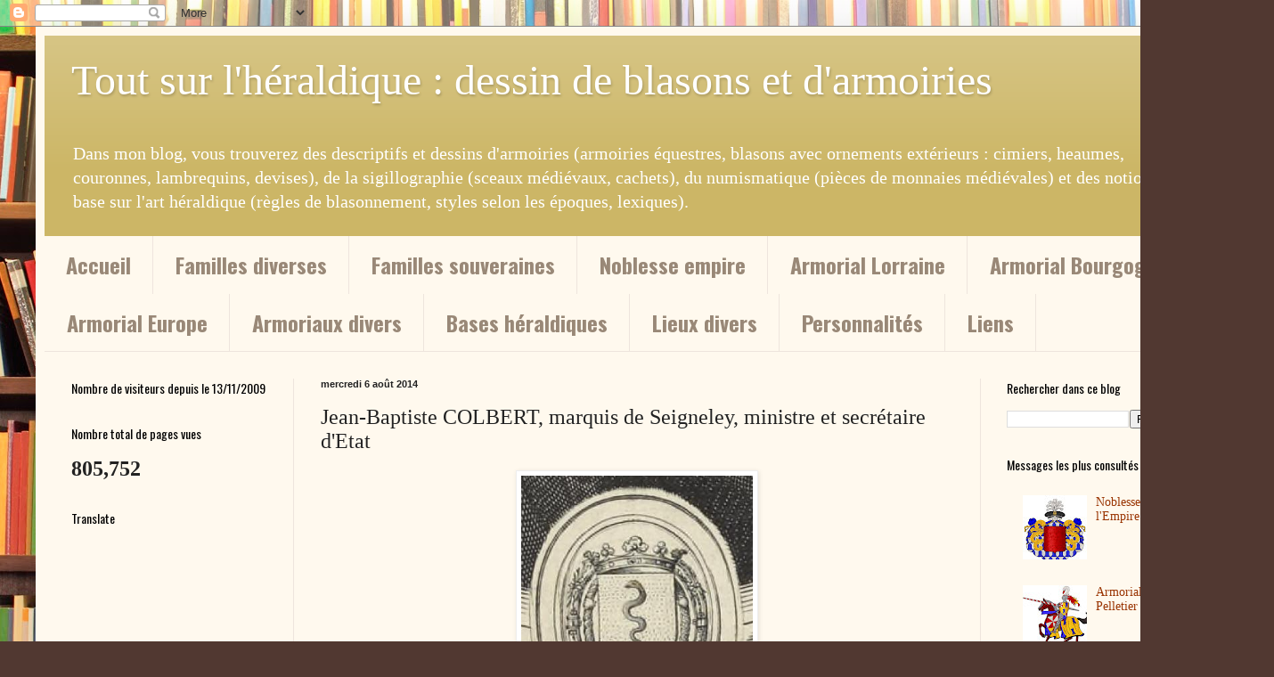

--- FILE ---
content_type: text/html; charset=UTF-8
request_url: https://toutsurlheraldique.blogspot.com/2014/08/jean-baptiste-colbert-marquis-de.html
body_size: 18147
content:
<!DOCTYPE html>
<html class='v2' dir='ltr' lang='fr'>
<head>
<link href='https://www.blogger.com/static/v1/widgets/335934321-css_bundle_v2.css' rel='stylesheet' type='text/css'/>
<meta content='width=1100' name='viewport'/>
<meta content='text/html; charset=UTF-8' http-equiv='Content-Type'/>
<meta content='blogger' name='generator'/>
<link href='https://toutsurlheraldique.blogspot.com/favicon.ico' rel='icon' type='image/x-icon'/>
<link href='https://toutsurlheraldique.blogspot.com/2014/08/jean-baptiste-colbert-marquis-de.html' rel='canonical'/>
<link rel="alternate" type="application/atom+xml" title="Tout sur l&#39;héraldique : dessin de blasons et d&#39;armoiries - Atom" href="https://toutsurlheraldique.blogspot.com/feeds/posts/default" />
<link rel="alternate" type="application/rss+xml" title="Tout sur l&#39;héraldique : dessin de blasons et d&#39;armoiries - RSS" href="https://toutsurlheraldique.blogspot.com/feeds/posts/default?alt=rss" />
<link rel="service.post" type="application/atom+xml" title="Tout sur l&#39;héraldique : dessin de blasons et d&#39;armoiries - Atom" href="https://www.blogger.com/feeds/8577198538306294704/posts/default" />

<link rel="alternate" type="application/atom+xml" title="Tout sur l&#39;héraldique : dessin de blasons et d&#39;armoiries - Atom" href="https://toutsurlheraldique.blogspot.com/feeds/5359931959626168198/comments/default" />
<!--Can't find substitution for tag [blog.ieCssRetrofitLinks]-->
<link href='https://blogger.googleusercontent.com/img/b/R29vZ2xl/AVvXsEhzaZTVeCNppqbmxqhlcFh9k1XQGC9ciPUcOgYr74ijw7beD7BWPt8kKiCxSH1f7_MbdE_C6HzKLBxt9kgi5SyiqBseMfW7zm45FMNEuZQJY2iilw_f7oPU_CWWYdNfORXY9NURZAQe7DNp/s1600/colbert_jb_a1.jpg' rel='image_src'/>
<meta content='https://toutsurlheraldique.blogspot.com/2014/08/jean-baptiste-colbert-marquis-de.html' property='og:url'/>
<meta content='Jean-Baptiste COLBERT, marquis de Seigneley, ministre et secrétaire d&#39;Etat' property='og:title'/>
<meta content='Descriptifs et dessins d&#39;armoiries, de la sigillographie et des notions de base sur l&#39;art héraldique.' property='og:description'/>
<meta content='https://blogger.googleusercontent.com/img/b/R29vZ2xl/AVvXsEhzaZTVeCNppqbmxqhlcFh9k1XQGC9ciPUcOgYr74ijw7beD7BWPt8kKiCxSH1f7_MbdE_C6HzKLBxt9kgi5SyiqBseMfW7zm45FMNEuZQJY2iilw_f7oPU_CWWYdNfORXY9NURZAQe7DNp/w1200-h630-p-k-no-nu/colbert_jb_a1.jpg' property='og:image'/>
<title>Tout sur l'héraldique : dessin de blasons et d'armoiries: Jean-Baptiste COLBERT, marquis de Seigneley, ministre et secrétaire d'Etat</title>
<style type='text/css'>@font-face{font-family:'Oswald';font-style:normal;font-weight:400;font-display:swap;src:url(//fonts.gstatic.com/s/oswald/v57/TK3IWkUHHAIjg75cFRf3bXL8LICs1_Fv40pKlN4NNSeSASz7FmlbHYjMdZwlou4.woff2)format('woff2');unicode-range:U+0460-052F,U+1C80-1C8A,U+20B4,U+2DE0-2DFF,U+A640-A69F,U+FE2E-FE2F;}@font-face{font-family:'Oswald';font-style:normal;font-weight:400;font-display:swap;src:url(//fonts.gstatic.com/s/oswald/v57/TK3IWkUHHAIjg75cFRf3bXL8LICs1_Fv40pKlN4NNSeSASz7FmlSHYjMdZwlou4.woff2)format('woff2');unicode-range:U+0301,U+0400-045F,U+0490-0491,U+04B0-04B1,U+2116;}@font-face{font-family:'Oswald';font-style:normal;font-weight:400;font-display:swap;src:url(//fonts.gstatic.com/s/oswald/v57/TK3IWkUHHAIjg75cFRf3bXL8LICs1_Fv40pKlN4NNSeSASz7FmlZHYjMdZwlou4.woff2)format('woff2');unicode-range:U+0102-0103,U+0110-0111,U+0128-0129,U+0168-0169,U+01A0-01A1,U+01AF-01B0,U+0300-0301,U+0303-0304,U+0308-0309,U+0323,U+0329,U+1EA0-1EF9,U+20AB;}@font-face{font-family:'Oswald';font-style:normal;font-weight:400;font-display:swap;src:url(//fonts.gstatic.com/s/oswald/v57/TK3IWkUHHAIjg75cFRf3bXL8LICs1_Fv40pKlN4NNSeSASz7FmlYHYjMdZwlou4.woff2)format('woff2');unicode-range:U+0100-02BA,U+02BD-02C5,U+02C7-02CC,U+02CE-02D7,U+02DD-02FF,U+0304,U+0308,U+0329,U+1D00-1DBF,U+1E00-1E9F,U+1EF2-1EFF,U+2020,U+20A0-20AB,U+20AD-20C0,U+2113,U+2C60-2C7F,U+A720-A7FF;}@font-face{font-family:'Oswald';font-style:normal;font-weight:400;font-display:swap;src:url(//fonts.gstatic.com/s/oswald/v57/TK3IWkUHHAIjg75cFRf3bXL8LICs1_Fv40pKlN4NNSeSASz7FmlWHYjMdZwl.woff2)format('woff2');unicode-range:U+0000-00FF,U+0131,U+0152-0153,U+02BB-02BC,U+02C6,U+02DA,U+02DC,U+0304,U+0308,U+0329,U+2000-206F,U+20AC,U+2122,U+2191,U+2193,U+2212,U+2215,U+FEFF,U+FFFD;}@font-face{font-family:'Oswald';font-style:normal;font-weight:700;font-display:swap;src:url(//fonts.gstatic.com/s/oswald/v57/TK3IWkUHHAIjg75cFRf3bXL8LICs1_Fv40pKlN4NNSeSASz7FmlbHYjMdZwlou4.woff2)format('woff2');unicode-range:U+0460-052F,U+1C80-1C8A,U+20B4,U+2DE0-2DFF,U+A640-A69F,U+FE2E-FE2F;}@font-face{font-family:'Oswald';font-style:normal;font-weight:700;font-display:swap;src:url(//fonts.gstatic.com/s/oswald/v57/TK3IWkUHHAIjg75cFRf3bXL8LICs1_Fv40pKlN4NNSeSASz7FmlSHYjMdZwlou4.woff2)format('woff2');unicode-range:U+0301,U+0400-045F,U+0490-0491,U+04B0-04B1,U+2116;}@font-face{font-family:'Oswald';font-style:normal;font-weight:700;font-display:swap;src:url(//fonts.gstatic.com/s/oswald/v57/TK3IWkUHHAIjg75cFRf3bXL8LICs1_Fv40pKlN4NNSeSASz7FmlZHYjMdZwlou4.woff2)format('woff2');unicode-range:U+0102-0103,U+0110-0111,U+0128-0129,U+0168-0169,U+01A0-01A1,U+01AF-01B0,U+0300-0301,U+0303-0304,U+0308-0309,U+0323,U+0329,U+1EA0-1EF9,U+20AB;}@font-face{font-family:'Oswald';font-style:normal;font-weight:700;font-display:swap;src:url(//fonts.gstatic.com/s/oswald/v57/TK3IWkUHHAIjg75cFRf3bXL8LICs1_Fv40pKlN4NNSeSASz7FmlYHYjMdZwlou4.woff2)format('woff2');unicode-range:U+0100-02BA,U+02BD-02C5,U+02C7-02CC,U+02CE-02D7,U+02DD-02FF,U+0304,U+0308,U+0329,U+1D00-1DBF,U+1E00-1E9F,U+1EF2-1EFF,U+2020,U+20A0-20AB,U+20AD-20C0,U+2113,U+2C60-2C7F,U+A720-A7FF;}@font-face{font-family:'Oswald';font-style:normal;font-weight:700;font-display:swap;src:url(//fonts.gstatic.com/s/oswald/v57/TK3IWkUHHAIjg75cFRf3bXL8LICs1_Fv40pKlN4NNSeSASz7FmlWHYjMdZwl.woff2)format('woff2');unicode-range:U+0000-00FF,U+0131,U+0152-0153,U+02BB-02BC,U+02C6,U+02DA,U+02DC,U+0304,U+0308,U+0329,U+2000-206F,U+20AC,U+2122,U+2191,U+2193,U+2212,U+2215,U+FEFF,U+FFFD;}</style>
<style id='page-skin-1' type='text/css'><!--
/*
-----------------------------------------------
Blogger Template Style
Name:     Simple
Designer: Blogger
URL:      www.blogger.com
----------------------------------------------- */
/* Content
----------------------------------------------- */
body {
font: normal normal 14px Georgia, Utopia, 'Palatino Linotype', Palatino, serif;
color: #222222;
background: #513831 url(//themes.googleusercontent.com/image?id=1KH22PlFqsiVYxboQNAoJjYmRbw5M4REHmdJbHT5M2x9zVMGrCqwSjZvaQW_A10KPc6Il) repeat scroll top center /* Credit: luoman (https://www.istockphoto.com/googleimages.php?id=11394138&amp;platform=blogger) */;
padding: 0 40px 40px 40px;
}
html body .region-inner {
min-width: 0;
max-width: 100%;
width: auto;
}
h2 {
font-size: 22px;
}
a:link {
text-decoration:none;
color: #993300;
}
a:visited {
text-decoration:none;
color: #888888;
}
a:hover {
text-decoration:underline;
color: #ff1900;
}
.body-fauxcolumn-outer .fauxcolumn-inner {
background: transparent none repeat scroll top left;
_background-image: none;
}
.body-fauxcolumn-outer .cap-top {
position: absolute;
z-index: 1;
height: 400px;
width: 100%;
}
.body-fauxcolumn-outer .cap-top .cap-left {
width: 100%;
background: transparent none repeat-x scroll top left;
_background-image: none;
}
.content-outer {
-moz-box-shadow: 0 0 40px rgba(0, 0, 0, .15);
-webkit-box-shadow: 0 0 5px rgba(0, 0, 0, .15);
-goog-ms-box-shadow: 0 0 10px #333333;
box-shadow: 0 0 40px rgba(0, 0, 0, .15);
margin-bottom: 1px;
}
.content-inner {
padding: 10px 10px;
}
.content-inner {
background-color: #fff9ee;
}
/* Header
----------------------------------------------- */
.header-outer {
background: #ccb666 url(https://resources.blogblog.com/blogblog/data/1kt/simple/gradients_light.png) repeat-x scroll 0 -400px;
_background-image: none;
}
.Header h1 {
font: normal normal 48px Georgia, Utopia, 'Palatino Linotype', Palatino, serif;
color: #ffffff;
text-shadow: 1px 2px 3px rgba(0, 0, 0, .2);
}
.Header h1 a {
color: #ffffff;
}
.Header .description {
font-size: 140%;
color: #ffffff;
}
.header-inner .Header .titlewrapper {
padding: 22px 30px;
}
.header-inner .Header .descriptionwrapper {
padding: 0 30px;
}
/* Tabs
----------------------------------------------- */
.tabs-inner .section:first-child {
border-top: 0 solid #eee5dd;
}
.tabs-inner .section:first-child ul {
margin-top: -0;
border-top: 0 solid #eee5dd;
border-left: 0 solid #eee5dd;
border-right: 0 solid #eee5dd;
}
.tabs-inner .widget ul {
background: #fff9ee none repeat-x scroll 0 -800px;
_background-image: none;
border-bottom: 1px solid #eee5dd;
margin-top: 0;
margin-left: -30px;
margin-right: -30px;
}
.tabs-inner .widget li a {
display: inline-block;
padding: .6em 1em;
font: normal bold 24px Oswald;
color: #998877;
border-left: 1px solid #fff9ee;
border-right: 1px solid #eee5dd;
}
.tabs-inner .widget li:first-child a {
border-left: none;
}
.tabs-inner .widget li.selected a, .tabs-inner .widget li a:hover {
color: #000000;
background-color: #fff9ee;
text-decoration: none;
}
/* Columns
----------------------------------------------- */
.main-outer {
border-top: 0 solid #eee5dd;
}
.fauxcolumn-left-outer .fauxcolumn-inner {
border-right: 1px solid #eee5dd;
}
.fauxcolumn-right-outer .fauxcolumn-inner {
border-left: 1px solid #eee5dd;
}
/* Headings
----------------------------------------------- */
div.widget > h2,
div.widget h2.title {
margin: 0 0 1em 0;
font: normal normal 14px Oswald;
color: #000000;
}
/* Widgets
----------------------------------------------- */
.widget .zippy {
color: #999999;
text-shadow: 2px 2px 1px rgba(0, 0, 0, .1);
}
.widget .popular-posts ul {
list-style: none;
}
/* Posts
----------------------------------------------- */
h2.date-header {
font: normal bold 11px Arial, Tahoma, Helvetica, FreeSans, sans-serif;
}
.date-header span {
background-color: transparent;
color: #222222;
padding: inherit;
letter-spacing: inherit;
margin: inherit;
}
.main-inner {
padding-top: 30px;
padding-bottom: 30px;
}
.main-inner .column-center-inner {
padding: 0 15px;
}
.main-inner .column-center-inner .section {
margin: 0 15px;
}
.post {
margin: 0 0 25px 0;
}
h3.post-title, .comments h4 {
font: normal normal 24px Georgia, Utopia, 'Palatino Linotype', Palatino, serif;
margin: .75em 0 0;
}
.post-body {
font-size: 110%;
line-height: 1.4;
position: relative;
}
.post-body img, .post-body .tr-caption-container, .Profile img, .Image img,
.BlogList .item-thumbnail img {
padding: 2px;
background: #ffffff;
border: 1px solid #eeeeee;
-moz-box-shadow: 1px 1px 5px rgba(0, 0, 0, .1);
-webkit-box-shadow: 1px 1px 5px rgba(0, 0, 0, .1);
box-shadow: 1px 1px 5px rgba(0, 0, 0, .1);
}
.post-body img, .post-body .tr-caption-container {
padding: 5px;
}
.post-body .tr-caption-container {
color: #222222;
}
.post-body .tr-caption-container img {
padding: 0;
background: transparent;
border: none;
-moz-box-shadow: 0 0 0 rgba(0, 0, 0, .1);
-webkit-box-shadow: 0 0 0 rgba(0, 0, 0, .1);
box-shadow: 0 0 0 rgba(0, 0, 0, .1);
}
.post-header {
margin: 0 0 1.5em;
line-height: 1.6;
font-size: 90%;
}
.post-footer {
margin: 20px -2px 0;
padding: 5px 10px;
color: #666555;
background-color: #eee9dd;
border-bottom: 1px solid #eeeeee;
line-height: 1.6;
font-size: 90%;
}
#comments .comment-author {
padding-top: 1.5em;
border-top: 1px solid #eee5dd;
background-position: 0 1.5em;
}
#comments .comment-author:first-child {
padding-top: 0;
border-top: none;
}
.avatar-image-container {
margin: .2em 0 0;
}
#comments .avatar-image-container img {
border: 1px solid #eeeeee;
}
/* Comments
----------------------------------------------- */
.comments .comments-content .icon.blog-author {
background-repeat: no-repeat;
background-image: url([data-uri]);
}
.comments .comments-content .loadmore a {
border-top: 1px solid #999999;
border-bottom: 1px solid #999999;
}
.comments .comment-thread.inline-thread {
background-color: #eee9dd;
}
.comments .continue {
border-top: 2px solid #999999;
}
/* Accents
---------------------------------------------- */
.section-columns td.columns-cell {
border-left: 1px solid #eee5dd;
}
.blog-pager {
background: transparent none no-repeat scroll top center;
}
.blog-pager-older-link, .home-link,
.blog-pager-newer-link {
background-color: #fff9ee;
padding: 5px;
}
.footer-outer {
border-top: 0 dashed #bbbbbb;
}
/* Mobile
----------------------------------------------- */
body.mobile  {
background-size: auto;
}
.mobile .body-fauxcolumn-outer {
background: transparent none repeat scroll top left;
}
.mobile .body-fauxcolumn-outer .cap-top {
background-size: 100% auto;
}
.mobile .content-outer {
-webkit-box-shadow: 0 0 3px rgba(0, 0, 0, .15);
box-shadow: 0 0 3px rgba(0, 0, 0, .15);
}
.mobile .tabs-inner .widget ul {
margin-left: 0;
margin-right: 0;
}
.mobile .post {
margin: 0;
}
.mobile .main-inner .column-center-inner .section {
margin: 0;
}
.mobile .date-header span {
padding: 0.1em 10px;
margin: 0 -10px;
}
.mobile h3.post-title {
margin: 0;
}
.mobile .blog-pager {
background: transparent none no-repeat scroll top center;
}
.mobile .footer-outer {
border-top: none;
}
.mobile .main-inner, .mobile .footer-inner {
background-color: #fff9ee;
}
.mobile-index-contents {
color: #222222;
}
.mobile-link-button {
background-color: #993300;
}
.mobile-link-button a:link, .mobile-link-button a:visited {
color: #ffffff;
}
.mobile .tabs-inner .section:first-child {
border-top: none;
}
.mobile .tabs-inner .PageList .widget-content {
background-color: #fff9ee;
color: #000000;
border-top: 1px solid #eee5dd;
border-bottom: 1px solid #eee5dd;
}
.mobile .tabs-inner .PageList .widget-content .pagelist-arrow {
border-left: 1px solid #eee5dd;
}

--></style>
<style id='template-skin-1' type='text/css'><!--
body {
min-width: 1350px;
}
.content-outer, .content-fauxcolumn-outer, .region-inner {
min-width: 1350px;
max-width: 1350px;
_width: 1350px;
}
.main-inner .columns {
padding-left: 280px;
padding-right: 280px;
}
.main-inner .fauxcolumn-center-outer {
left: 280px;
right: 280px;
/* IE6 does not respect left and right together */
_width: expression(this.parentNode.offsetWidth -
parseInt("280px") -
parseInt("280px") + 'px');
}
.main-inner .fauxcolumn-left-outer {
width: 280px;
}
.main-inner .fauxcolumn-right-outer {
width: 280px;
}
.main-inner .column-left-outer {
width: 280px;
right: 100%;
margin-left: -280px;
}
.main-inner .column-right-outer {
width: 280px;
margin-right: -280px;
}
#layout {
min-width: 0;
}
#layout .content-outer {
min-width: 0;
width: 800px;
}
#layout .region-inner {
min-width: 0;
width: auto;
}
body#layout div.add_widget {
padding: 8px;
}
body#layout div.add_widget a {
margin-left: 32px;
}
--></style>
<style>
    body {background-image:url(\/\/themes.googleusercontent.com\/image?id=1KH22PlFqsiVYxboQNAoJjYmRbw5M4REHmdJbHT5M2x9zVMGrCqwSjZvaQW_A10KPc6Il);}
    
@media (max-width: 200px) { body {background-image:url(\/\/themes.googleusercontent.com\/image?id=1KH22PlFqsiVYxboQNAoJjYmRbw5M4REHmdJbHT5M2x9zVMGrCqwSjZvaQW_A10KPc6Il&options=w200);}}
@media (max-width: 400px) and (min-width: 201px) { body {background-image:url(\/\/themes.googleusercontent.com\/image?id=1KH22PlFqsiVYxboQNAoJjYmRbw5M4REHmdJbHT5M2x9zVMGrCqwSjZvaQW_A10KPc6Il&options=w400);}}
@media (max-width: 800px) and (min-width: 401px) { body {background-image:url(\/\/themes.googleusercontent.com\/image?id=1KH22PlFqsiVYxboQNAoJjYmRbw5M4REHmdJbHT5M2x9zVMGrCqwSjZvaQW_A10KPc6Il&options=w800);}}
@media (max-width: 1200px) and (min-width: 801px) { body {background-image:url(\/\/themes.googleusercontent.com\/image?id=1KH22PlFqsiVYxboQNAoJjYmRbw5M4REHmdJbHT5M2x9zVMGrCqwSjZvaQW_A10KPc6Il&options=w1200);}}
/* Last tag covers anything over one higher than the previous max-size cap. */
@media (min-width: 1201px) { body {background-image:url(\/\/themes.googleusercontent.com\/image?id=1KH22PlFqsiVYxboQNAoJjYmRbw5M4REHmdJbHT5M2x9zVMGrCqwSjZvaQW_A10KPc6Il&options=w1600);}}
  </style>
<link href='https://www.blogger.com/dyn-css/authorization.css?targetBlogID=8577198538306294704&amp;zx=23f1b436-91b3-4733-aa72-c24c6f5789b3' media='none' onload='if(media!=&#39;all&#39;)media=&#39;all&#39;' rel='stylesheet'/><noscript><link href='https://www.blogger.com/dyn-css/authorization.css?targetBlogID=8577198538306294704&amp;zx=23f1b436-91b3-4733-aa72-c24c6f5789b3' rel='stylesheet'/></noscript>
<meta name='google-adsense-platform-account' content='ca-host-pub-1556223355139109'/>
<meta name='google-adsense-platform-domain' content='blogspot.com'/>

<!-- data-ad-client=ca-pub-4167188714819765 -->

</head>
<body class='loading variant-literate'>
<div class='navbar section' id='navbar' name='Navbar'><div class='widget Navbar' data-version='1' id='Navbar1'><script type="text/javascript">
    function setAttributeOnload(object, attribute, val) {
      if(window.addEventListener) {
        window.addEventListener('load',
          function(){ object[attribute] = val; }, false);
      } else {
        window.attachEvent('onload', function(){ object[attribute] = val; });
      }
    }
  </script>
<div id="navbar-iframe-container"></div>
<script type="text/javascript" src="https://apis.google.com/js/platform.js"></script>
<script type="text/javascript">
      gapi.load("gapi.iframes:gapi.iframes.style.bubble", function() {
        if (gapi.iframes && gapi.iframes.getContext) {
          gapi.iframes.getContext().openChild({
              url: 'https://www.blogger.com/navbar/8577198538306294704?po\x3d5359931959626168198\x26origin\x3dhttps://toutsurlheraldique.blogspot.com',
              where: document.getElementById("navbar-iframe-container"),
              id: "navbar-iframe"
          });
        }
      });
    </script><script type="text/javascript">
(function() {
var script = document.createElement('script');
script.type = 'text/javascript';
script.src = '//pagead2.googlesyndication.com/pagead/js/google_top_exp.js';
var head = document.getElementsByTagName('head')[0];
if (head) {
head.appendChild(script);
}})();
</script>
</div></div>
<div class='body-fauxcolumns'>
<div class='fauxcolumn-outer body-fauxcolumn-outer'>
<div class='cap-top'>
<div class='cap-left'></div>
<div class='cap-right'></div>
</div>
<div class='fauxborder-left'>
<div class='fauxborder-right'></div>
<div class='fauxcolumn-inner'>
</div>
</div>
<div class='cap-bottom'>
<div class='cap-left'></div>
<div class='cap-right'></div>
</div>
</div>
</div>
<div class='content'>
<div class='content-fauxcolumns'>
<div class='fauxcolumn-outer content-fauxcolumn-outer'>
<div class='cap-top'>
<div class='cap-left'></div>
<div class='cap-right'></div>
</div>
<div class='fauxborder-left'>
<div class='fauxborder-right'></div>
<div class='fauxcolumn-inner'>
</div>
</div>
<div class='cap-bottom'>
<div class='cap-left'></div>
<div class='cap-right'></div>
</div>
</div>
</div>
<div class='content-outer'>
<div class='content-cap-top cap-top'>
<div class='cap-left'></div>
<div class='cap-right'></div>
</div>
<div class='fauxborder-left content-fauxborder-left'>
<div class='fauxborder-right content-fauxborder-right'></div>
<div class='content-inner'>
<header>
<div class='header-outer'>
<div class='header-cap-top cap-top'>
<div class='cap-left'></div>
<div class='cap-right'></div>
</div>
<div class='fauxborder-left header-fauxborder-left'>
<div class='fauxborder-right header-fauxborder-right'></div>
<div class='region-inner header-inner'>
<div class='header section' id='header' name='En-tête'><div class='widget Header' data-version='1' id='Header1'>
<div id='header-inner'>
<div class='titlewrapper'>
<h1 class='title'>
<a href='https://toutsurlheraldique.blogspot.com/'>
Tout sur l'héraldique : dessin de blasons et d'armoiries
</a>
</h1>
</div>
<div class='descriptionwrapper'>
<p class='description'><span>Dans mon blog, vous trouverez des descriptifs et dessins d'armoiries (armoiries équestres, blasons avec ornements extérieurs : cimiers, heaumes, couronnes, lambrequins, devises), de la sigillographie (sceaux médiévaux, cachets), du numismatique (pièces de monnaies médiévales) et des notions de base sur l'art héraldique (règles de blasonnement, styles selon les époques, lexiques).</span></p>
</div>
</div>
</div></div>
</div>
</div>
<div class='header-cap-bottom cap-bottom'>
<div class='cap-left'></div>
<div class='cap-right'></div>
</div>
</div>
</header>
<div class='tabs-outer'>
<div class='tabs-cap-top cap-top'>
<div class='cap-left'></div>
<div class='cap-right'></div>
</div>
<div class='fauxborder-left tabs-fauxborder-left'>
<div class='fauxborder-right tabs-fauxborder-right'></div>
<div class='region-inner tabs-inner'>
<div class='tabs section' id='crosscol' name='Toutes les colonnes'><div class='widget PageList' data-version='1' id='PageList1'>
<h2>Pages</h2>
<div class='widget-content'>
<ul>
<li>
<a href='https://toutsurlheraldique.blogspot.com/'>Accueil</a>
</li>
<li>
<a href='http://toutsurlheraldique.blogspot.fr/2009/12/armoiries-de-diverses-familles.html'>Familles diverses</a>
</li>
<li>
<a href='http://toutsurlheraldique.blogspot.fr/2010/04/armoiries-des-familles-souveraines.html'>Familles souveraines</a>
</li>
<li>
<a href='http://toutsurlheraldique.blogspot.fr/2009/12/noblesse-de-lempire.html'>Noblesse empire</a>
</li>
<li>
<a href='http://toutsurlheraldique.blogspot.fr/2009/11/armorial-dom-pelletier.html'>Armorial Lorraine</a>
</li>
<li>
<a href='http://toutsurlheraldique.blogspot.fr/2009/12/armorial-de-peincede.html'>Armorial Bourgogne</a>
</li>
<li>
<a href='http://toutsurlheraldique.blogspot.fr/2010/10/armorial-riestap.html'>Armorial Europe</a>
</li>
<li>
<a href='http://toutsurlheraldique.blogspot.fr/2010/10/armoriaux-divers.html'>Armoriaux divers</a>
</li>
<li>
<a href='http://toutsurlheraldique.blogspot.fr/2010/10/les-bases-de-lheraldique.html'>Bases héraldiques</a>
</li>
<li>
<a href='http://toutsurlheraldique.blogspot.fr/2012/11/lieux-divers.html'>Lieux divers</a>
</li>
<li>
<a href='http://toutsurlheraldique.blogspot.fr/2012/01/personnalites.html'>Personnalités</a>
</li>
<li>
<a href='http://toutsurlheraldique.blogspot.fr/2011/11/sites-interessants.html'>Liens</a>
</li>
</ul>
<div class='clear'></div>
</div>
</div></div>
<div class='tabs no-items section' id='crosscol-overflow' name='Cross-Column 2'></div>
</div>
</div>
<div class='tabs-cap-bottom cap-bottom'>
<div class='cap-left'></div>
<div class='cap-right'></div>
</div>
</div>
<div class='main-outer'>
<div class='main-cap-top cap-top'>
<div class='cap-left'></div>
<div class='cap-right'></div>
</div>
<div class='fauxborder-left main-fauxborder-left'>
<div class='fauxborder-right main-fauxborder-right'></div>
<div class='region-inner main-inner'>
<div class='columns fauxcolumns'>
<div class='fauxcolumn-outer fauxcolumn-center-outer'>
<div class='cap-top'>
<div class='cap-left'></div>
<div class='cap-right'></div>
</div>
<div class='fauxborder-left'>
<div class='fauxborder-right'></div>
<div class='fauxcolumn-inner'>
</div>
</div>
<div class='cap-bottom'>
<div class='cap-left'></div>
<div class='cap-right'></div>
</div>
</div>
<div class='fauxcolumn-outer fauxcolumn-left-outer'>
<div class='cap-top'>
<div class='cap-left'></div>
<div class='cap-right'></div>
</div>
<div class='fauxborder-left'>
<div class='fauxborder-right'></div>
<div class='fauxcolumn-inner'>
</div>
</div>
<div class='cap-bottom'>
<div class='cap-left'></div>
<div class='cap-right'></div>
</div>
</div>
<div class='fauxcolumn-outer fauxcolumn-right-outer'>
<div class='cap-top'>
<div class='cap-left'></div>
<div class='cap-right'></div>
</div>
<div class='fauxborder-left'>
<div class='fauxborder-right'></div>
<div class='fauxcolumn-inner'>
</div>
</div>
<div class='cap-bottom'>
<div class='cap-left'></div>
<div class='cap-right'></div>
</div>
</div>
<!-- corrects IE6 width calculation -->
<div class='columns-inner'>
<div class='column-center-outer'>
<div class='column-center-inner'>
<div class='main section' id='main' name='Principal'><div class='widget Blog' data-version='1' id='Blog1'>
<div class='blog-posts hfeed'>

          <div class="date-outer">
        
<h2 class='date-header'><span>mercredi 6 août 2014</span></h2>

          <div class="date-posts">
        
<div class='post-outer'>
<div class='post hentry uncustomized-post-template' itemprop='blogPost' itemscope='itemscope' itemtype='http://schema.org/BlogPosting'>
<meta content='https://blogger.googleusercontent.com/img/b/R29vZ2xl/AVvXsEhzaZTVeCNppqbmxqhlcFh9k1XQGC9ciPUcOgYr74ijw7beD7BWPt8kKiCxSH1f7_MbdE_C6HzKLBxt9kgi5SyiqBseMfW7zm45FMNEuZQJY2iilw_f7oPU_CWWYdNfORXY9NURZAQe7DNp/s1600/colbert_jb_a1.jpg' itemprop='image_url'/>
<meta content='8577198538306294704' itemprop='blogId'/>
<meta content='5359931959626168198' itemprop='postId'/>
<a name='5359931959626168198'></a>
<h3 class='post-title entry-title' itemprop='name'>
Jean-Baptiste COLBERT, marquis de Seigneley, ministre et secrétaire d'Etat
</h3>
<div class='post-header'>
<div class='post-header-line-1'></div>
</div>
<div class='post-body entry-content' id='post-body-5359931959626168198' itemprop='description articleBody'>
<div style="text-align: justify;">
<div class="separator" style="clear: both; text-align: center;">
<a href="https://blogger.googleusercontent.com/img/b/R29vZ2xl/AVvXsEhzaZTVeCNppqbmxqhlcFh9k1XQGC9ciPUcOgYr74ijw7beD7BWPt8kKiCxSH1f7_MbdE_C6HzKLBxt9kgi5SyiqBseMfW7zm45FMNEuZQJY2iilw_f7oPU_CWWYdNfORXY9NURZAQe7DNp/s1600/colbert_jb_a1.jpg" imageanchor="1" style="background-color: rgba(255, 255, 255, 0); margin-left: 1em; margin-right: 1em;"><span style="color: black;"><img border="0" height="320" src="https://blogger.googleusercontent.com/img/b/R29vZ2xl/AVvXsEhzaZTVeCNppqbmxqhlcFh9k1XQGC9ciPUcOgYr74ijw7beD7BWPt8kKiCxSH1f7_MbdE_C6HzKLBxt9kgi5SyiqBseMfW7zm45FMNEuZQJY2iilw_f7oPU_CWWYdNfORXY9NURZAQe7DNp/s1600/colbert_jb_a1.jpg" width="260" /></span></a></div>
<div style="text-align: center;">
<div style="text-align: center;">
<span style="background-color: rgba(255, 255, 255, 0);"><span style="font-size: x-small;"><i>Blason&nbsp;</i><i>de Jean-Baptiste Colbert</i></span></span></div>
</div>
<div style="text-align: center;">
<div style="text-align: center;">
<i style="background-color: rgba(255, 255, 255, 0);"><span style="font-size: x-small;"><i>&nbsp;</i>(source : les hommes illustres, par Charles Perrault, gallica.bnf.fr)</span></i></div>
</div>
<div style="text-align: center;">
<div style="text-align: center;">
<span style="background-color: rgba(255, 255, 255, 0);"><br /></span></div>
</div>
<div class="separator" style="clear: both; text-align: center;">
<a href="https://blogger.googleusercontent.com/img/b/R29vZ2xl/AVvXsEiIhmpjntzhaRJEwcsWG5QRiY5Tgz_BCpSs3l0uScQDrzjIVYJLnnktUPylRbU3FiggsRiJ8p9d3j9B0QcYwbPpd48QOu6E4nsDzsgQYXEYfFyf1rgF4aPch4PcEwprEfW4JsMk9vqJkq2s/s1600/colbert_jb_a.jpg" imageanchor="1" style="background-color: rgba(255, 255, 255, 0); margin-left: 1em; margin-right: 1em;"><span style="color: black;"><img border="0" height="640" src="https://blogger.googleusercontent.com/img/b/R29vZ2xl/AVvXsEiIhmpjntzhaRJEwcsWG5QRiY5Tgz_BCpSs3l0uScQDrzjIVYJLnnktUPylRbU3FiggsRiJ8p9d3j9B0QcYwbPpd48QOu6E4nsDzsgQYXEYfFyf1rgF4aPch4PcEwprEfW4JsMk9vqJkq2s/s1600/colbert_jb_a.jpg" width="480" /></span></a></div>
<div style="text-align: center;">
</div>
<div>
</div>
<div style="font-style: normal; font-variant: normal; font-weight: normal; orphans: auto; text-align: center; text-indent: 0px; widows: auto;">
<div style="margin: 0px;">
</div>
<div style="text-align: center;">
<span style="font-size: x-small;"><i>Portrait de Jean-Baptiste Colbert</i></span><br />
<span style="font-size: x-small;"><i>&nbsp;(source : les hommes illustres, par Charles Perrault, 1696, gallica.bnf.fr)</i></span><br />
</div>
</div>
</div>
<div style='clear: both;'></div>
</div>
<div class='post-footer'>
<div class='post-footer-line post-footer-line-1'>
<span class='post-author vcard'>
Publié par
<span class='fn' itemprop='author' itemscope='itemscope' itemtype='http://schema.org/Person'>
<meta content='https://www.blogger.com/profile/04419928684473412436' itemprop='url'/>
<a class='g-profile' href='https://www.blogger.com/profile/04419928684473412436' rel='author' title='author profile'>
<span itemprop='name'>BBM</span>
</a>
</span>
</span>
<span class='post-timestamp'>
à
<meta content='https://toutsurlheraldique.blogspot.com/2014/08/jean-baptiste-colbert-marquis-de.html' itemprop='url'/>
<a class='timestamp-link' href='https://toutsurlheraldique.blogspot.com/2014/08/jean-baptiste-colbert-marquis-de.html' rel='bookmark' title='permanent link'><abbr class='published' itemprop='datePublished' title='2014-08-06T23:12:00+02:00'>23:12</abbr></a>
</span>
<span class='post-comment-link'>
</span>
<span class='post-icons'>
<span class='item-control blog-admin pid-1781893371'>
<a href='https://www.blogger.com/post-edit.g?blogID=8577198538306294704&postID=5359931959626168198&from=pencil' title='Modifier l&#39;article'>
<img alt='' class='icon-action' height='18' src='https://resources.blogblog.com/img/icon18_edit_allbkg.gif' width='18'/>
</a>
</span>
</span>
<div class='post-share-buttons goog-inline-block'>
<a class='goog-inline-block share-button sb-email' href='https://www.blogger.com/share-post.g?blogID=8577198538306294704&postID=5359931959626168198&target=email' target='_blank' title='Envoyer par e-mail'><span class='share-button-link-text'>Envoyer par e-mail</span></a><a class='goog-inline-block share-button sb-blog' href='https://www.blogger.com/share-post.g?blogID=8577198538306294704&postID=5359931959626168198&target=blog' onclick='window.open(this.href, "_blank", "height=270,width=475"); return false;' target='_blank' title='BlogThis!'><span class='share-button-link-text'>BlogThis!</span></a><a class='goog-inline-block share-button sb-twitter' href='https://www.blogger.com/share-post.g?blogID=8577198538306294704&postID=5359931959626168198&target=twitter' target='_blank' title='Partager sur X'><span class='share-button-link-text'>Partager sur X</span></a><a class='goog-inline-block share-button sb-facebook' href='https://www.blogger.com/share-post.g?blogID=8577198538306294704&postID=5359931959626168198&target=facebook' onclick='window.open(this.href, "_blank", "height=430,width=640"); return false;' target='_blank' title='Partager sur Facebook'><span class='share-button-link-text'>Partager sur Facebook</span></a><a class='goog-inline-block share-button sb-pinterest' href='https://www.blogger.com/share-post.g?blogID=8577198538306294704&postID=5359931959626168198&target=pinterest' target='_blank' title='Partager sur Pinterest'><span class='share-button-link-text'>Partager sur Pinterest</span></a>
</div>
</div>
<div class='post-footer-line post-footer-line-2'>
<span class='post-labels'>
</span>
</div>
<div class='post-footer-line post-footer-line-3'>
<span class='post-location'>
</span>
</div>
</div>
</div>
<div class='comments' id='comments'>
<a name='comments'></a>
<h4>Aucun commentaire:</h4>
<div id='Blog1_comments-block-wrapper'>
<dl class='avatar-comment-indent' id='comments-block'>
</dl>
</div>
<p class='comment-footer'>
<a href='https://www.blogger.com/comment/fullpage/post/8577198538306294704/5359931959626168198' onclick='javascript:window.open(this.href, "bloggerPopup", "toolbar=0,location=0,statusbar=1,menubar=0,scrollbars=yes,width=640,height=500"); return false;'>Enregistrer un commentaire</a>
</p>
</div>
</div>
<div class='inline-ad'>
<script async src="https://pagead2.googlesyndication.com/pagead/js/adsbygoogle.js?client=ca-pub-4167188714819765&host=ca-host-pub-1556223355139109" crossorigin="anonymous"></script>
<!-- toutsurlheraldique_main_Blog1_1x1_as -->
<ins class="adsbygoogle"
     style="display:block"
     data-ad-client="ca-pub-4167188714819765"
     data-ad-host="ca-host-pub-1556223355139109"
     data-ad-slot="8129208435"
     data-ad-format="auto"
     data-full-width-responsive="true"></ins>
<script>
(adsbygoogle = window.adsbygoogle || []).push({});
</script>
</div>

        </div></div>
      
</div>
<div class='blog-pager' id='blog-pager'>
<span id='blog-pager-newer-link'>
<a class='blog-pager-newer-link' href='https://toutsurlheraldique.blogspot.com/2014/08/armorial-de-lorraine-sebastien-boucquet.html' id='Blog1_blog-pager-newer-link' title='Article plus récent'>Article plus récent</a>
</span>
<span id='blog-pager-older-link'>
<a class='blog-pager-older-link' href='https://toutsurlheraldique.blogspot.com/2014/08/armorial-du-saint-esprit-jean-de-moy.html' id='Blog1_blog-pager-older-link' title='Article plus ancien'>Article plus ancien</a>
</span>
<a class='home-link' href='https://toutsurlheraldique.blogspot.com/'>Accueil</a>
</div>
<div class='clear'></div>
<div class='post-feeds'>
<div class='feed-links'>
Inscription à :
<a class='feed-link' href='https://toutsurlheraldique.blogspot.com/feeds/5359931959626168198/comments/default' target='_blank' type='application/atom+xml'>Publier les commentaires (Atom)</a>
</div>
</div>
</div></div>
</div>
</div>
<div class='column-left-outer'>
<div class='column-left-inner'>
<aside>
<div class='sidebar section' id='sidebar-left-1'><div class='widget HTML' data-version='1' id='HTML1'>
<h2 class='title'>Nombre de visiteurs depuis le 13/11/2009</h2>
<div class='widget-content'>
<!-- Start of StatCounter Code -->
<script type="text/javascript">
var sc_project=5299856; 
var sc_invisible=0; 
var sc_partition=59; 
var sc_click_stat=1; 
var sc_security="fcb13156"; 
</script>

<script src="//www.statcounter.com/counter/counter_xhtml.js" type="text/javascript"></script><noscript><div class="statcounter"><a class="statcounter" href="http://www.statcounter.com/blogger/" title="blogger visitor"><img alt="blogger visitor" src="https://lh3.googleusercontent.com/blogger_img_proxy/AEn0k_vg_yVqekmIqipin-2eMx6yvKdVmNSKJlux5TychJIarL7Rwm0maE0Smz7kUISDzjpM6tjfynrPLWhy5u-aWQsXlIY0732ZjC5SjVOYbuXj5g=s0-d" class="statcounter"></a></div></noscript>
<!-- End of StatCounter Code -->
</div>
<div class='clear'></div>
</div><div class='widget Stats' data-version='1' id='Stats1'>
<h2>Nombre total de pages vues</h2>
<div class='widget-content'>
<div id='Stats1_content' style='display: none;'>
<span class='counter-wrapper text-counter-wrapper' id='Stats1_totalCount'>
</span>
<div class='clear'></div>
</div>
</div>
</div><div class='widget Translate' data-version='1' id='Translate1'>
<h2 class='title'>Translate</h2>
<div id='google_translate_element'></div>
<script>
    function googleTranslateElementInit() {
      new google.translate.TranslateElement({
        pageLanguage: 'fr',
        autoDisplay: 'true',
        layout: google.translate.TranslateElement.InlineLayout.VERTICAL
      }, 'google_translate_element');
    }
  </script>
<script src='//translate.google.com/translate_a/element.js?cb=googleTranslateElementInit'></script>
<div class='clear'></div>
</div><div class='widget AdSense' data-version='1' id='AdSense1'>
<div class='widget-content'>
<script async src="https://pagead2.googlesyndication.com/pagead/js/adsbygoogle.js?client=ca-pub-4167188714819765&host=ca-host-pub-1556223355139109" crossorigin="anonymous"></script>
<!-- toutsurlheraldique_sidebar-left-1_AdSense1_1x1_as -->
<ins class="adsbygoogle"
     style="display:block"
     data-ad-client="ca-pub-4167188714819765"
     data-ad-host="ca-host-pub-1556223355139109"
     data-ad-slot="3070353256"
     data-ad-format="auto"
     data-full-width-responsive="true"></ins>
<script>
(adsbygoogle = window.adsbygoogle || []).push({});
</script>
<div class='clear'></div>
</div>
</div><div class='widget Image' data-version='1' id='Image1'>
<h2>Mon blog de généalogie</h2>
<div class='widget-content'>
<a href='http://toutsurlagenealogie.blogspot.fr/'>
<img alt='Mon blog de généalogie' height='186' id='Image1_img' src='https://blogger.googleusercontent.com/img/b/R29vZ2xl/AVvXsEhqUPBcZRASG1heSnLSAY6frxvDB1AXe4LR7aN2gjwA4yvzTuVmgDigEdC7M6a-BVQir8DMKTkhYXbabGidocFyxsdupup1I95wtwvbB7W1gZB2rMnXMxtZ-TB0XkWuvGzE7m6Owm6e08jz/s270/arbre.jpg' width='270'/>
</a>
<br/>
</div>
<div class='clear'></div>
</div><div class='widget Followers' data-version='1' id='Followers1'>
<h2 class='title'>Membres</h2>
<div class='widget-content'>
<div id='Followers1-wrapper'>
<div style='margin-right:2px;'>
<div><script type="text/javascript" src="https://apis.google.com/js/platform.js"></script>
<div id="followers-iframe-container"></div>
<script type="text/javascript">
    window.followersIframe = null;
    function followersIframeOpen(url) {
      gapi.load("gapi.iframes", function() {
        if (gapi.iframes && gapi.iframes.getContext) {
          window.followersIframe = gapi.iframes.getContext().openChild({
            url: url,
            where: document.getElementById("followers-iframe-container"),
            messageHandlersFilter: gapi.iframes.CROSS_ORIGIN_IFRAMES_FILTER,
            messageHandlers: {
              '_ready': function(obj) {
                window.followersIframe.getIframeEl().height = obj.height;
              },
              'reset': function() {
                window.followersIframe.close();
                followersIframeOpen("https://www.blogger.com/followers/frame/8577198538306294704?colors\x3dCgt0cmFuc3BhcmVudBILdHJhbnNwYXJlbnQaByMyMjIyMjIiByM5OTMzMDAqByNmZmY5ZWUyByMwMDAwMDA6ByMyMjIyMjJCByM5OTMzMDBKByM5OTk5OTlSByM5OTMzMDBaC3RyYW5zcGFyZW50\x26pageSize\x3d21\x26hl\x3dfr\x26origin\x3dhttps://toutsurlheraldique.blogspot.com");
              },
              'open': function(url) {
                window.followersIframe.close();
                followersIframeOpen(url);
              }
            }
          });
        }
      });
    }
    followersIframeOpen("https://www.blogger.com/followers/frame/8577198538306294704?colors\x3dCgt0cmFuc3BhcmVudBILdHJhbnNwYXJlbnQaByMyMjIyMjIiByM5OTMzMDAqByNmZmY5ZWUyByMwMDAwMDA6ByMyMjIyMjJCByM5OTMzMDBKByM5OTk5OTlSByM5OTMzMDBaC3RyYW5zcGFyZW50\x26pageSize\x3d21\x26hl\x3dfr\x26origin\x3dhttps://toutsurlheraldique.blogspot.com");
  </script></div>
</div>
</div>
<div class='clear'></div>
</div>
</div></div>
</aside>
</div>
</div>
<div class='column-right-outer'>
<div class='column-right-inner'>
<aside>
<div class='sidebar section' id='sidebar-right-1'><div class='widget BlogSearch' data-version='1' id='BlogSearch1'>
<h2 class='title'>Rechercher dans ce blog</h2>
<div class='widget-content'>
<div id='BlogSearch1_form'>
<form action='https://toutsurlheraldique.blogspot.com/search' class='gsc-search-box' target='_top'>
<table cellpadding='0' cellspacing='0' class='gsc-search-box'>
<tbody>
<tr>
<td class='gsc-input'>
<input autocomplete='off' class='gsc-input' name='q' size='10' title='search' type='text' value=''/>
</td>
<td class='gsc-search-button'>
<input class='gsc-search-button' title='search' type='submit' value='Rechercher'/>
</td>
</tr>
</tbody>
</table>
</form>
</div>
</div>
<div class='clear'></div>
</div><div class='widget PopularPosts' data-version='1' id='PopularPosts1'>
<h2>Messages les plus consultés</h2>
<div class='widget-content popular-posts'>
<ul>
<li>
<div class='item-thumbnail-only'>
<div class='item-thumbnail'>
<a href='https://toutsurlheraldique.blogspot.com/2009/12/noblesse-de-lempire.html' target='_blank'>
<img alt='' border='0' src='https://blogger.googleusercontent.com/img/b/R29vZ2xl/AVvXsEiOcXuwOAdlwtSUSURWbxyNbjrQgqYGkyxivDXEKVNqvQvxKDpEqRlobFd7J23SBVAcBTIhTgvrY0UgmajABY29nY9WIlcdk1VPfTrBCo0ZB8a-RCoKibQlk2MRBDUzYZ7oP5sItZFTa_Wl/w72-h72-p-k-no-nu/orn_empire_duc1.jpg'/>
</a>
</div>
<div class='item-title'><a href='https://toutsurlheraldique.blogspot.com/2009/12/noblesse-de-lempire.html'>Noblesse de l'Empire</a></div>
</div>
<div style='clear: both;'></div>
</li>
<li>
<div class='item-thumbnail-only'>
<div class='item-thumbnail'>
<a href='https://toutsurlheraldique.blogspot.com/2009/11/armorial-dom-pelletier.html' target='_blank'>
<img alt='' border='0' src='https://blogger.googleusercontent.com/img/b/R29vZ2xl/AVvXsEhXKUFNVQJa-tJ7HV4sftjUzRvRIPBd7Xapmk_tir4qOn9lFvB2GpJgWxf-tE7EklA1Q9lgpRZUhUszI5mAkEXSLO8EBvoJEM_i8V36WHH6XX7S1MrKk8RYLoDTTIqA6Pf4tL8c3bHtEgdX/w72-h72-p-k-no-nu/armoiries_med_aboncourt1.bmp'/>
</a>
</div>
<div class='item-title'><a href='https://toutsurlheraldique.blogspot.com/2009/11/armorial-dom-pelletier.html'>Armorial Dom Pelletier (Lorraine)</a></div>
</div>
<div style='clear: both;'></div>
</li>
<li>
<div class='item-thumbnail-only'>
<div class='item-thumbnail'>
<a href='https://toutsurlheraldique.blogspot.com/2009/12/armoiries-de-diverses-familles.html' target='_blank'>
<img alt='' border='0' src='https://blogger.googleusercontent.com/img/b/R29vZ2xl/AVvXsEjskuAuXLwmwkd1CfVjy3sdYfsJ1IiM-T6R-8zwQw9gIyhxOYA5NjNL43J2ZCNdBINXtRKARqG-Ce5STX3G9i8nzzh0Fdv52bmUxxvsmyp2UGmK-q_bQqdJQTrcAb7wY0XggZi3NAIDzHWk/w72-h72-p-k-no-nu/bernard_michel_eug%C3%A8ne_web.jpg'/>
</a>
</div>
<div class='item-title'><a href='https://toutsurlheraldique.blogspot.com/2009/12/armoiries-de-diverses-familles.html'>Armoiries de diverses familles</a></div>
</div>
<div style='clear: both;'></div>
</li>
<li>
<div class='item-thumbnail-only'>
<div class='item-thumbnail'>
<a href='https://toutsurlheraldique.blogspot.com/2010/10/les-bases-de-lheraldique.html' target='_blank'>
<img alt='' border='0' src='https://blogger.googleusercontent.com/img/b/R29vZ2xl/AVvXsEho4my7PFnFBjPBFPsCb82Em0JmVYxDV1NNg6T1lu78zltzuGVA4b2Z4ow8K6iBlypmMBNHG7b3Sg8MSn96EteJb_7-p4i47oaRPV7mJDFuCzhhM3iiNmm_doJv7zWyW8xlFJQ9T3zSiaBl/w72-h72-p-k-no-nu/armoiries_definitions_final.JPG'/>
</a>
</div>
<div class='item-title'><a href='https://toutsurlheraldique.blogspot.com/2010/10/les-bases-de-lheraldique.html'>Les bases de l'héraldique</a></div>
</div>
<div style='clear: both;'></div>
</li>
<li>
<div class='item-thumbnail-only'>
<div class='item-thumbnail'>
<a href='https://toutsurlheraldique.blogspot.com/2010/10/armoriaux-divers.html' target='_blank'>
<img alt='' border='0' src='https://blogger.googleusercontent.com/img/b/R29vZ2xl/AVvXsEjBbLN_JQA5W0WvxKQT0KLQz9uFCZiuywTx0nKc_aq-DR_FcL91W-dLziRQ465WGuhuxgPaQbJUpM2ZhX-I_ht8fM7mOH4tWEHdjVX2s9SfhWz3dxWNO0crJKetd8iudODs4jBX_eFV_gcr/w72-h72-p-k-no-nu/rais_gilles.bmp'/>
</a>
</div>
<div class='item-title'><a href='https://toutsurlheraldique.blogspot.com/2010/10/armoriaux-divers.html'>Armoriaux divers</a></div>
</div>
<div style='clear: both;'></div>
</li>
<li>
<div class='item-thumbnail-only'>
<div class='item-thumbnail'>
<a href='https://toutsurlheraldique.blogspot.com/2013/02/armorial-dalsace-familles-nobles-non.html' target='_blank'>
<img alt='' border='0' src='https://blogger.googleusercontent.com/img/b/R29vZ2xl/AVvXsEgcIQ8ofw3saLcwn5BMeSV4ogcTJ05tBds6bD3jpRPKYvh7sRTQKqqF2xSlfBrN9RMoXHnGD7U7blM7g5i_AOreyzCTUEKCgt1yQxokGOreq0ZY4D2RnABGn6R1KCKMbvvI4hK5nKvgT3hn/w72-h72-p-k-no-nu/andlau_hombourg.jpg'/>
</a>
</div>
<div class='item-title'><a href='https://toutsurlheraldique.blogspot.com/2013/02/armorial-dalsace-familles-nobles-non.html'>Armorial d'Alsace : familles nobles non princières - Lettre A</a></div>
</div>
<div style='clear: both;'></div>
</li>
<li>
<div class='item-thumbnail-only'>
<div class='item-thumbnail'>
<a href='https://toutsurlheraldique.blogspot.com/2010/10/les-couronnes-francaises-sous-lancien.html' target='_blank'>
<img alt='' border='0' src='https://blogger.googleusercontent.com/img/b/R29vZ2xl/AVvXsEg4hXSI_bhVKneznI_6CT9QLG1g_6-MFsCsuuDZZ666YJFsIrtWlCw53OZB0mZr8rzoBNKcw3cnvfgSWZFzi6KeD-Hvq5Pg4MjSM9Drg5xF-CPG0-aB7hYJdIDK978mJSgCNuKDFuIy7t8Y/w72-h72-p-k-no-nu/tortil1.jpg'/>
</a>
</div>
<div class='item-title'><a href='https://toutsurlheraldique.blogspot.com/2010/10/les-couronnes-francaises-sous-lancien.html'>Les couronnes françaises sous l'ancien régime</a></div>
</div>
<div style='clear: both;'></div>
</li>
<li>
<div class='item-thumbnail-only'>
<div class='item-thumbnail'>
<a href='https://toutsurlheraldique.blogspot.com/2013/01/charlemagne-et-ses-12-pairs.html' target='_blank'>
<img alt='' border='0' src='https://blogger.googleusercontent.com/img/b/R29vZ2xl/AVvXsEh5PRU9EIkvVSaIK0N1rieD4Cb8VSmCg5DSw5PqGdZz3q3dv7HHa689GOxtd3uMsyiy_aTCluA6560dyNd_sqPwedVFmOrx6ZopAzddr-ztcXTY1bb0OJOn_yOlgoZOq314oHkY4AwlEwfy/w72-h72-p-k-no-nu/charlemagne.jpg'/>
</a>
</div>
<div class='item-title'><a href='https://toutsurlheraldique.blogspot.com/2013/01/charlemagne-et-ses-12-pairs.html'>Charlemagne et ses 12 pairs</a></div>
</div>
<div style='clear: both;'></div>
</li>
<li>
<div class='item-thumbnail-only'>
<div class='item-thumbnail'>
<a href='https://toutsurlheraldique.blogspot.com/2013/04/armorial-dalsace-familles-nobles-non.html' target='_blank'>
<img alt='' border='0' src='https://blogger.googleusercontent.com/img/b/R29vZ2xl/AVvXsEjTjwEb8HSRyO3dGY8TKQydNrEGXjaiM6djMPAOyE4XFyrkAPK77WBWdFJJj4yvh4jEcb5ljKfijiYDM1bNtYQxvwLl5f-lK0n-dEEaDJVc80IrDphFx-tWm9gSd89IFAH2jDRoQ_nqUKoD/w72-h72-p-k-no-nu/peschery.jpg'/>
</a>
</div>
<div class='item-title'><a href='https://toutsurlheraldique.blogspot.com/2013/04/armorial-dalsace-familles-nobles-non.html'>Armorial d'Alsace : familles nobles non princières - Lettre P</a></div>
</div>
<div style='clear: both;'></div>
</li>
<li>
<div class='item-thumbnail-only'>
<div class='item-thumbnail'>
<a href='https://toutsurlheraldique.blogspot.com/2015/02/le-vicomte-victor-hugo-ecrivain.html' target='_blank'>
<img alt='' border='0' src='https://blogger.googleusercontent.com/img/b/R29vZ2xl/AVvXsEhBvFwaFt9-_pIyBgfr71B3FVJ13q5mH6w-US7zct6lUnFjm3y4k0i7Miej59rfGFSUZz4xTDqUo8KOY7MA5_Bo3k3_C72U63njIGT4wp00psdJm58BdNVfEZOMNwFOCX3W2x1VgN7HGbXy/w72-h72-p-k-no-nu/hugo1_fin.bmp'/>
</a>
</div>
<div class='item-title'><a href='https://toutsurlheraldique.blogspot.com/2015/02/le-vicomte-victor-hugo-ecrivain.html'>Le vicomte Victor HUGO, écrivain, sénateur et Pair de France</a></div>
</div>
<div style='clear: both;'></div>
</li>
</ul>
<div class='clear'></div>
</div>
</div><div class='widget BlogArchive' data-version='1' id='BlogArchive1'>
<h2>Archives du blog</h2>
<div class='widget-content'>
<div id='ArchiveList'>
<div id='BlogArchive1_ArchiveList'>
<select id='BlogArchive1_ArchiveMenu'>
<option value=''>Archives du blog</option>
<option value='https://toutsurlheraldique.blogspot.com/2024_12_22_archive.html'>12/22 - 12/29 (1)</option>
<option value='https://toutsurlheraldique.blogspot.com/2024_12_15_archive.html'>12/15 - 12/22 (3)</option>
<option value='https://toutsurlheraldique.blogspot.com/2024_12_08_archive.html'>12/08 - 12/15 (2)</option>
<option value='https://toutsurlheraldique.blogspot.com/2024_12_01_archive.html'>12/01 - 12/08 (2)</option>
<option value='https://toutsurlheraldique.blogspot.com/2024_11_24_archive.html'>11/24 - 12/01 (2)</option>
<option value='https://toutsurlheraldique.blogspot.com/2024_11_17_archive.html'>11/17 - 11/24 (3)</option>
<option value='https://toutsurlheraldique.blogspot.com/2024_11_10_archive.html'>11/10 - 11/17 (3)</option>
<option value='https://toutsurlheraldique.blogspot.com/2024_11_03_archive.html'>11/03 - 11/10 (1)</option>
<option value='https://toutsurlheraldique.blogspot.com/2019_07_28_archive.html'>07/28 - 08/04 (1)</option>
<option value='https://toutsurlheraldique.blogspot.com/2019_04_28_archive.html'>04/28 - 05/05 (1)</option>
<option value='https://toutsurlheraldique.blogspot.com/2018_12_09_archive.html'>12/09 - 12/16 (1)</option>
<option value='https://toutsurlheraldique.blogspot.com/2018_11_25_archive.html'>11/25 - 12/02 (1)</option>
<option value='https://toutsurlheraldique.blogspot.com/2018_01_07_archive.html'>01/07 - 01/14 (1)</option>
<option value='https://toutsurlheraldique.blogspot.com/2017_09_10_archive.html'>09/10 - 09/17 (1)</option>
<option value='https://toutsurlheraldique.blogspot.com/2017_08_13_archive.html'>08/13 - 08/20 (1)</option>
<option value='https://toutsurlheraldique.blogspot.com/2017_07_23_archive.html'>07/23 - 07/30 (1)</option>
<option value='https://toutsurlheraldique.blogspot.com/2017_05_07_archive.html'>05/07 - 05/14 (1)</option>
<option value='https://toutsurlheraldique.blogspot.com/2017_04_30_archive.html'>04/30 - 05/07 (2)</option>
<option value='https://toutsurlheraldique.blogspot.com/2017_04_09_archive.html'>04/09 - 04/16 (1)</option>
<option value='https://toutsurlheraldique.blogspot.com/2017_03_05_archive.html'>03/05 - 03/12 (1)</option>
<option value='https://toutsurlheraldique.blogspot.com/2017_02_19_archive.html'>02/19 - 02/26 (1)</option>
<option value='https://toutsurlheraldique.blogspot.com/2017_01_08_archive.html'>01/08 - 01/15 (2)</option>
<option value='https://toutsurlheraldique.blogspot.com/2016_12_18_archive.html'>12/18 - 12/25 (1)</option>
<option value='https://toutsurlheraldique.blogspot.com/2016_12_04_archive.html'>12/04 - 12/11 (2)</option>
<option value='https://toutsurlheraldique.blogspot.com/2016_11_27_archive.html'>11/27 - 12/04 (1)</option>
<option value='https://toutsurlheraldique.blogspot.com/2016_11_20_archive.html'>11/20 - 11/27 (1)</option>
<option value='https://toutsurlheraldique.blogspot.com/2016_10_09_archive.html'>10/09 - 10/16 (1)</option>
<option value='https://toutsurlheraldique.blogspot.com/2016_09_25_archive.html'>09/25 - 10/02 (2)</option>
<option value='https://toutsurlheraldique.blogspot.com/2016_09_04_archive.html'>09/04 - 09/11 (1)</option>
<option value='https://toutsurlheraldique.blogspot.com/2016_08_28_archive.html'>08/28 - 09/04 (1)</option>
<option value='https://toutsurlheraldique.blogspot.com/2016_07_03_archive.html'>07/03 - 07/10 (1)</option>
<option value='https://toutsurlheraldique.blogspot.com/2016_06_26_archive.html'>06/26 - 07/03 (1)</option>
<option value='https://toutsurlheraldique.blogspot.com/2016_02_21_archive.html'>02/21 - 02/28 (1)</option>
<option value='https://toutsurlheraldique.blogspot.com/2015_12_20_archive.html'>12/20 - 12/27 (2)</option>
<option value='https://toutsurlheraldique.blogspot.com/2015_11_29_archive.html'>11/29 - 12/06 (1)</option>
<option value='https://toutsurlheraldique.blogspot.com/2015_11_15_archive.html'>11/15 - 11/22 (1)</option>
<option value='https://toutsurlheraldique.blogspot.com/2015_10_25_archive.html'>10/25 - 11/01 (1)</option>
<option value='https://toutsurlheraldique.blogspot.com/2015_10_18_archive.html'>10/18 - 10/25 (1)</option>
<option value='https://toutsurlheraldique.blogspot.com/2015_09_27_archive.html'>09/27 - 10/04 (2)</option>
<option value='https://toutsurlheraldique.blogspot.com/2015_09_06_archive.html'>09/06 - 09/13 (1)</option>
<option value='https://toutsurlheraldique.blogspot.com/2015_08_30_archive.html'>08/30 - 09/06 (1)</option>
<option value='https://toutsurlheraldique.blogspot.com/2015_08_23_archive.html'>08/23 - 08/30 (2)</option>
<option value='https://toutsurlheraldique.blogspot.com/2015_08_16_archive.html'>08/16 - 08/23 (2)</option>
<option value='https://toutsurlheraldique.blogspot.com/2015_08_09_archive.html'>08/09 - 08/16 (1)</option>
<option value='https://toutsurlheraldique.blogspot.com/2015_08_02_archive.html'>08/02 - 08/09 (2)</option>
<option value='https://toutsurlheraldique.blogspot.com/2015_07_26_archive.html'>07/26 - 08/02 (2)</option>
<option value='https://toutsurlheraldique.blogspot.com/2015_07_19_archive.html'>07/19 - 07/26 (3)</option>
<option value='https://toutsurlheraldique.blogspot.com/2015_07_12_archive.html'>07/12 - 07/19 (2)</option>
<option value='https://toutsurlheraldique.blogspot.com/2015_07_05_archive.html'>07/05 - 07/12 (2)</option>
<option value='https://toutsurlheraldique.blogspot.com/2015_06_28_archive.html'>06/28 - 07/05 (1)</option>
<option value='https://toutsurlheraldique.blogspot.com/2015_06_21_archive.html'>06/21 - 06/28 (1)</option>
<option value='https://toutsurlheraldique.blogspot.com/2015_06_14_archive.html'>06/14 - 06/21 (2)</option>
<option value='https://toutsurlheraldique.blogspot.com/2015_06_07_archive.html'>06/07 - 06/14 (3)</option>
<option value='https://toutsurlheraldique.blogspot.com/2015_05_31_archive.html'>05/31 - 06/07 (2)</option>
<option value='https://toutsurlheraldique.blogspot.com/2015_05_24_archive.html'>05/24 - 05/31 (3)</option>
<option value='https://toutsurlheraldique.blogspot.com/2015_05_17_archive.html'>05/17 - 05/24 (3)</option>
<option value='https://toutsurlheraldique.blogspot.com/2015_05_10_archive.html'>05/10 - 05/17 (1)</option>
<option value='https://toutsurlheraldique.blogspot.com/2015_05_03_archive.html'>05/03 - 05/10 (3)</option>
<option value='https://toutsurlheraldique.blogspot.com/2015_04_26_archive.html'>04/26 - 05/03 (4)</option>
<option value='https://toutsurlheraldique.blogspot.com/2015_04_19_archive.html'>04/19 - 04/26 (2)</option>
<option value='https://toutsurlheraldique.blogspot.com/2015_04_12_archive.html'>04/12 - 04/19 (2)</option>
<option value='https://toutsurlheraldique.blogspot.com/2015_04_05_archive.html'>04/05 - 04/12 (2)</option>
<option value='https://toutsurlheraldique.blogspot.com/2015_03_29_archive.html'>03/29 - 04/05 (3)</option>
<option value='https://toutsurlheraldique.blogspot.com/2015_03_22_archive.html'>03/22 - 03/29 (2)</option>
<option value='https://toutsurlheraldique.blogspot.com/2015_03_15_archive.html'>03/15 - 03/22 (3)</option>
<option value='https://toutsurlheraldique.blogspot.com/2015_03_08_archive.html'>03/08 - 03/15 (3)</option>
<option value='https://toutsurlheraldique.blogspot.com/2015_03_01_archive.html'>03/01 - 03/08 (2)</option>
<option value='https://toutsurlheraldique.blogspot.com/2015_02_22_archive.html'>02/22 - 03/01 (3)</option>
<option value='https://toutsurlheraldique.blogspot.com/2015_02_15_archive.html'>02/15 - 02/22 (5)</option>
<option value='https://toutsurlheraldique.blogspot.com/2015_02_08_archive.html'>02/08 - 02/15 (4)</option>
<option value='https://toutsurlheraldique.blogspot.com/2015_02_01_archive.html'>02/01 - 02/08 (3)</option>
<option value='https://toutsurlheraldique.blogspot.com/2015_01_25_archive.html'>01/25 - 02/01 (3)</option>
<option value='https://toutsurlheraldique.blogspot.com/2015_01_18_archive.html'>01/18 - 01/25 (3)</option>
<option value='https://toutsurlheraldique.blogspot.com/2015_01_11_archive.html'>01/11 - 01/18 (4)</option>
<option value='https://toutsurlheraldique.blogspot.com/2015_01_04_archive.html'>01/04 - 01/11 (3)</option>
<option value='https://toutsurlheraldique.blogspot.com/2014_12_28_archive.html'>12/28 - 01/04 (4)</option>
<option value='https://toutsurlheraldique.blogspot.com/2014_12_21_archive.html'>12/21 - 12/28 (4)</option>
<option value='https://toutsurlheraldique.blogspot.com/2014_12_14_archive.html'>12/14 - 12/21 (3)</option>
<option value='https://toutsurlheraldique.blogspot.com/2014_12_07_archive.html'>12/07 - 12/14 (2)</option>
<option value='https://toutsurlheraldique.blogspot.com/2014_11_30_archive.html'>11/30 - 12/07 (1)</option>
<option value='https://toutsurlheraldique.blogspot.com/2014_11_23_archive.html'>11/23 - 11/30 (2)</option>
<option value='https://toutsurlheraldique.blogspot.com/2014_11_16_archive.html'>11/16 - 11/23 (4)</option>
<option value='https://toutsurlheraldique.blogspot.com/2014_11_09_archive.html'>11/09 - 11/16 (4)</option>
<option value='https://toutsurlheraldique.blogspot.com/2014_11_02_archive.html'>11/02 - 11/09 (2)</option>
<option value='https://toutsurlheraldique.blogspot.com/2014_10_26_archive.html'>10/26 - 11/02 (4)</option>
<option value='https://toutsurlheraldique.blogspot.com/2014_10_19_archive.html'>10/19 - 10/26 (3)</option>
<option value='https://toutsurlheraldique.blogspot.com/2014_10_12_archive.html'>10/12 - 10/19 (3)</option>
<option value='https://toutsurlheraldique.blogspot.com/2014_10_05_archive.html'>10/05 - 10/12 (2)</option>
<option value='https://toutsurlheraldique.blogspot.com/2014_09_28_archive.html'>09/28 - 10/05 (2)</option>
<option value='https://toutsurlheraldique.blogspot.com/2014_09_21_archive.html'>09/21 - 09/28 (2)</option>
<option value='https://toutsurlheraldique.blogspot.com/2014_09_14_archive.html'>09/14 - 09/21 (2)</option>
<option value='https://toutsurlheraldique.blogspot.com/2014_09_07_archive.html'>09/07 - 09/14 (3)</option>
<option value='https://toutsurlheraldique.blogspot.com/2014_08_31_archive.html'>08/31 - 09/07 (2)</option>
<option value='https://toutsurlheraldique.blogspot.com/2014_08_24_archive.html'>08/24 - 08/31 (3)</option>
<option value='https://toutsurlheraldique.blogspot.com/2014_08_17_archive.html'>08/17 - 08/24 (4)</option>
<option value='https://toutsurlheraldique.blogspot.com/2014_08_10_archive.html'>08/10 - 08/17 (3)</option>
<option value='https://toutsurlheraldique.blogspot.com/2014_08_03_archive.html'>08/03 - 08/10 (2)</option>
<option value='https://toutsurlheraldique.blogspot.com/2014_07_27_archive.html'>07/27 - 08/03 (4)</option>
<option value='https://toutsurlheraldique.blogspot.com/2014_07_20_archive.html'>07/20 - 07/27 (3)</option>
<option value='https://toutsurlheraldique.blogspot.com/2014_07_13_archive.html'>07/13 - 07/20 (2)</option>
<option value='https://toutsurlheraldique.blogspot.com/2014_07_06_archive.html'>07/06 - 07/13 (3)</option>
<option value='https://toutsurlheraldique.blogspot.com/2014_06_29_archive.html'>06/29 - 07/06 (2)</option>
<option value='https://toutsurlheraldique.blogspot.com/2014_06_22_archive.html'>06/22 - 06/29 (3)</option>
<option value='https://toutsurlheraldique.blogspot.com/2014_06_15_archive.html'>06/15 - 06/22 (4)</option>
<option value='https://toutsurlheraldique.blogspot.com/2014_06_08_archive.html'>06/08 - 06/15 (3)</option>
<option value='https://toutsurlheraldique.blogspot.com/2014_06_01_archive.html'>06/01 - 06/08 (3)</option>
<option value='https://toutsurlheraldique.blogspot.com/2014_05_25_archive.html'>05/25 - 06/01 (4)</option>
<option value='https://toutsurlheraldique.blogspot.com/2014_05_18_archive.html'>05/18 - 05/25 (6)</option>
<option value='https://toutsurlheraldique.blogspot.com/2014_05_11_archive.html'>05/11 - 05/18 (4)</option>
<option value='https://toutsurlheraldique.blogspot.com/2014_05_04_archive.html'>05/04 - 05/11 (4)</option>
<option value='https://toutsurlheraldique.blogspot.com/2014_04_27_archive.html'>04/27 - 05/04 (4)</option>
<option value='https://toutsurlheraldique.blogspot.com/2014_04_20_archive.html'>04/20 - 04/27 (3)</option>
<option value='https://toutsurlheraldique.blogspot.com/2014_04_13_archive.html'>04/13 - 04/20 (3)</option>
<option value='https://toutsurlheraldique.blogspot.com/2014_04_06_archive.html'>04/06 - 04/13 (6)</option>
<option value='https://toutsurlheraldique.blogspot.com/2014_03_30_archive.html'>03/30 - 04/06 (7)</option>
<option value='https://toutsurlheraldique.blogspot.com/2014_03_23_archive.html'>03/23 - 03/30 (7)</option>
<option value='https://toutsurlheraldique.blogspot.com/2014_03_16_archive.html'>03/16 - 03/23 (7)</option>
<option value='https://toutsurlheraldique.blogspot.com/2014_03_09_archive.html'>03/09 - 03/16 (7)</option>
<option value='https://toutsurlheraldique.blogspot.com/2014_03_02_archive.html'>03/02 - 03/09 (7)</option>
<option value='https://toutsurlheraldique.blogspot.com/2014_02_23_archive.html'>02/23 - 03/02 (7)</option>
<option value='https://toutsurlheraldique.blogspot.com/2014_02_16_archive.html'>02/16 - 02/23 (6)</option>
<option value='https://toutsurlheraldique.blogspot.com/2014_02_09_archive.html'>02/09 - 02/16 (2)</option>
<option value='https://toutsurlheraldique.blogspot.com/2014_02_02_archive.html'>02/02 - 02/09 (4)</option>
<option value='https://toutsurlheraldique.blogspot.com/2014_01_26_archive.html'>01/26 - 02/02 (5)</option>
<option value='https://toutsurlheraldique.blogspot.com/2014_01_19_archive.html'>01/19 - 01/26 (5)</option>
<option value='https://toutsurlheraldique.blogspot.com/2014_01_12_archive.html'>01/12 - 01/19 (6)</option>
<option value='https://toutsurlheraldique.blogspot.com/2014_01_05_archive.html'>01/05 - 01/12 (7)</option>
<option value='https://toutsurlheraldique.blogspot.com/2013_12_29_archive.html'>12/29 - 01/05 (5)</option>
<option value='https://toutsurlheraldique.blogspot.com/2013_12_22_archive.html'>12/22 - 12/29 (7)</option>
<option value='https://toutsurlheraldique.blogspot.com/2013_12_15_archive.html'>12/15 - 12/22 (6)</option>
<option value='https://toutsurlheraldique.blogspot.com/2013_12_08_archive.html'>12/08 - 12/15 (7)</option>
<option value='https://toutsurlheraldique.blogspot.com/2013_12_01_archive.html'>12/01 - 12/08 (5)</option>
<option value='https://toutsurlheraldique.blogspot.com/2013_11_24_archive.html'>11/24 - 12/01 (7)</option>
<option value='https://toutsurlheraldique.blogspot.com/2013_11_17_archive.html'>11/17 - 11/24 (7)</option>
<option value='https://toutsurlheraldique.blogspot.com/2013_11_10_archive.html'>11/10 - 11/17 (6)</option>
<option value='https://toutsurlheraldique.blogspot.com/2013_11_03_archive.html'>11/03 - 11/10 (6)</option>
<option value='https://toutsurlheraldique.blogspot.com/2013_10_27_archive.html'>10/27 - 11/03 (7)</option>
<option value='https://toutsurlheraldique.blogspot.com/2013_10_20_archive.html'>10/20 - 10/27 (7)</option>
<option value='https://toutsurlheraldique.blogspot.com/2013_10_13_archive.html'>10/13 - 10/20 (8)</option>
<option value='https://toutsurlheraldique.blogspot.com/2013_10_06_archive.html'>10/06 - 10/13 (5)</option>
<option value='https://toutsurlheraldique.blogspot.com/2013_09_29_archive.html'>09/29 - 10/06 (7)</option>
<option value='https://toutsurlheraldique.blogspot.com/2013_09_22_archive.html'>09/22 - 09/29 (7)</option>
<option value='https://toutsurlheraldique.blogspot.com/2013_09_15_archive.html'>09/15 - 09/22 (7)</option>
<option value='https://toutsurlheraldique.blogspot.com/2013_09_08_archive.html'>09/08 - 09/15 (7)</option>
<option value='https://toutsurlheraldique.blogspot.com/2013_09_01_archive.html'>09/01 - 09/08 (7)</option>
<option value='https://toutsurlheraldique.blogspot.com/2013_08_25_archive.html'>08/25 - 09/01 (7)</option>
<option value='https://toutsurlheraldique.blogspot.com/2013_08_18_archive.html'>08/18 - 08/25 (7)</option>
<option value='https://toutsurlheraldique.blogspot.com/2013_08_11_archive.html'>08/11 - 08/18 (6)</option>
<option value='https://toutsurlheraldique.blogspot.com/2013_08_04_archive.html'>08/04 - 08/11 (7)</option>
<option value='https://toutsurlheraldique.blogspot.com/2013_07_28_archive.html'>07/28 - 08/04 (5)</option>
<option value='https://toutsurlheraldique.blogspot.com/2013_07_21_archive.html'>07/21 - 07/28 (5)</option>
<option value='https://toutsurlheraldique.blogspot.com/2013_07_14_archive.html'>07/14 - 07/21 (6)</option>
<option value='https://toutsurlheraldique.blogspot.com/2013_07_07_archive.html'>07/07 - 07/14 (5)</option>
<option value='https://toutsurlheraldique.blogspot.com/2013_06_30_archive.html'>06/30 - 07/07 (2)</option>
<option value='https://toutsurlheraldique.blogspot.com/2013_06_23_archive.html'>06/23 - 06/30 (5)</option>
<option value='https://toutsurlheraldique.blogspot.com/2013_06_16_archive.html'>06/16 - 06/23 (4)</option>
<option value='https://toutsurlheraldique.blogspot.com/2013_06_09_archive.html'>06/09 - 06/16 (6)</option>
<option value='https://toutsurlheraldique.blogspot.com/2013_06_02_archive.html'>06/02 - 06/09 (4)</option>
<option value='https://toutsurlheraldique.blogspot.com/2013_05_26_archive.html'>05/26 - 06/02 (3)</option>
<option value='https://toutsurlheraldique.blogspot.com/2013_05_12_archive.html'>05/12 - 05/19 (5)</option>
<option value='https://toutsurlheraldique.blogspot.com/2013_05_05_archive.html'>05/05 - 05/12 (1)</option>
<option value='https://toutsurlheraldique.blogspot.com/2013_04_28_archive.html'>04/28 - 05/05 (1)</option>
<option value='https://toutsurlheraldique.blogspot.com/2013_04_21_archive.html'>04/21 - 04/28 (5)</option>
<option value='https://toutsurlheraldique.blogspot.com/2013_04_14_archive.html'>04/14 - 04/21 (7)</option>
<option value='https://toutsurlheraldique.blogspot.com/2013_04_07_archive.html'>04/07 - 04/14 (5)</option>
<option value='https://toutsurlheraldique.blogspot.com/2013_03_31_archive.html'>03/31 - 04/07 (2)</option>
<option value='https://toutsurlheraldique.blogspot.com/2013_03_24_archive.html'>03/24 - 03/31 (2)</option>
<option value='https://toutsurlheraldique.blogspot.com/2013_03_17_archive.html'>03/17 - 03/24 (2)</option>
<option value='https://toutsurlheraldique.blogspot.com/2013_03_10_archive.html'>03/10 - 03/17 (4)</option>
<option value='https://toutsurlheraldique.blogspot.com/2013_02_17_archive.html'>02/17 - 02/24 (1)</option>
<option value='https://toutsurlheraldique.blogspot.com/2013_02_10_archive.html'>02/10 - 02/17 (7)</option>
<option value='https://toutsurlheraldique.blogspot.com/2013_02_03_archive.html'>02/03 - 02/10 (8)</option>
<option value='https://toutsurlheraldique.blogspot.com/2013_01_27_archive.html'>01/27 - 02/03 (2)</option>
<option value='https://toutsurlheraldique.blogspot.com/2013_01_20_archive.html'>01/20 - 01/27 (2)</option>
<option value='https://toutsurlheraldique.blogspot.com/2013_01_13_archive.html'>01/13 - 01/20 (3)</option>
<option value='https://toutsurlheraldique.blogspot.com/2013_01_06_archive.html'>01/06 - 01/13 (1)</option>
<option value='https://toutsurlheraldique.blogspot.com/2012_12_30_archive.html'>12/30 - 01/06 (1)</option>
<option value='https://toutsurlheraldique.blogspot.com/2012_12_09_archive.html'>12/09 - 12/16 (1)</option>
<option value='https://toutsurlheraldique.blogspot.com/2012_12_02_archive.html'>12/02 - 12/09 (2)</option>
<option value='https://toutsurlheraldique.blogspot.com/2012_11_04_archive.html'>11/04 - 11/11 (1)</option>
<option value='https://toutsurlheraldique.blogspot.com/2012_10_28_archive.html'>10/28 - 11/04 (2)</option>
<option value='https://toutsurlheraldique.blogspot.com/2012_10_14_archive.html'>10/14 - 10/21 (1)</option>
<option value='https://toutsurlheraldique.blogspot.com/2012_10_07_archive.html'>10/07 - 10/14 (1)</option>
<option value='https://toutsurlheraldique.blogspot.com/2012_09_30_archive.html'>09/30 - 10/07 (1)</option>
<option value='https://toutsurlheraldique.blogspot.com/2012_08_05_archive.html'>08/05 - 08/12 (1)</option>
<option value='https://toutsurlheraldique.blogspot.com/2012_07_22_archive.html'>07/22 - 07/29 (1)</option>
<option value='https://toutsurlheraldique.blogspot.com/2012_07_08_archive.html'>07/08 - 07/15 (1)</option>
<option value='https://toutsurlheraldique.blogspot.com/2012_05_20_archive.html'>05/20 - 05/27 (1)</option>
<option value='https://toutsurlheraldique.blogspot.com/2012_05_13_archive.html'>05/13 - 05/20 (2)</option>
<option value='https://toutsurlheraldique.blogspot.com/2012_05_06_archive.html'>05/06 - 05/13 (2)</option>
<option value='https://toutsurlheraldique.blogspot.com/2012_04_29_archive.html'>04/29 - 05/06 (1)</option>
<option value='https://toutsurlheraldique.blogspot.com/2012_04_01_archive.html'>04/01 - 04/08 (1)</option>
<option value='https://toutsurlheraldique.blogspot.com/2012_03_25_archive.html'>03/25 - 04/01 (2)</option>
<option value='https://toutsurlheraldique.blogspot.com/2012_03_18_archive.html'>03/18 - 03/25 (2)</option>
<option value='https://toutsurlheraldique.blogspot.com/2012_02_26_archive.html'>02/26 - 03/04 (1)</option>
<option value='https://toutsurlheraldique.blogspot.com/2012_01_29_archive.html'>01/29 - 02/05 (3)</option>
<option value='https://toutsurlheraldique.blogspot.com/2012_01_22_archive.html'>01/22 - 01/29 (2)</option>
<option value='https://toutsurlheraldique.blogspot.com/2012_01_15_archive.html'>01/15 - 01/22 (2)</option>
<option value='https://toutsurlheraldique.blogspot.com/2012_01_08_archive.html'>01/08 - 01/15 (1)</option>
<option value='https://toutsurlheraldique.blogspot.com/2012_01_01_archive.html'>01/01 - 01/08 (6)</option>
<option value='https://toutsurlheraldique.blogspot.com/2011_12_25_archive.html'>12/25 - 01/01 (3)</option>
<option value='https://toutsurlheraldique.blogspot.com/2011_12_18_archive.html'>12/18 - 12/25 (1)</option>
<option value='https://toutsurlheraldique.blogspot.com/2011_12_11_archive.html'>12/11 - 12/18 (2)</option>
<option value='https://toutsurlheraldique.blogspot.com/2011_11_20_archive.html'>11/20 - 11/27 (1)</option>
<option value='https://toutsurlheraldique.blogspot.com/2011_11_13_archive.html'>11/13 - 11/20 (1)</option>
<option value='https://toutsurlheraldique.blogspot.com/2011_11_06_archive.html'>11/06 - 11/13 (1)</option>
<option value='https://toutsurlheraldique.blogspot.com/2011_10_30_archive.html'>10/30 - 11/06 (1)</option>
<option value='https://toutsurlheraldique.blogspot.com/2011_10_09_archive.html'>10/09 - 10/16 (2)</option>
<option value='https://toutsurlheraldique.blogspot.com/2011_10_02_archive.html'>10/02 - 10/09 (1)</option>
<option value='https://toutsurlheraldique.blogspot.com/2011_09_25_archive.html'>09/25 - 10/02 (2)</option>
<option value='https://toutsurlheraldique.blogspot.com/2011_08_21_archive.html'>08/21 - 08/28 (1)</option>
<option value='https://toutsurlheraldique.blogspot.com/2011_07_17_archive.html'>07/17 - 07/24 (1)</option>
<option value='https://toutsurlheraldique.blogspot.com/2011_05_29_archive.html'>05/29 - 06/05 (2)</option>
<option value='https://toutsurlheraldique.blogspot.com/2011_05_08_archive.html'>05/08 - 05/15 (1)</option>
<option value='https://toutsurlheraldique.blogspot.com/2011_05_01_archive.html'>05/01 - 05/08 (1)</option>
<option value='https://toutsurlheraldique.blogspot.com/2011_04_10_archive.html'>04/10 - 04/17 (2)</option>
<option value='https://toutsurlheraldique.blogspot.com/2011_04_03_archive.html'>04/03 - 04/10 (1)</option>
<option value='https://toutsurlheraldique.blogspot.com/2011_03_27_archive.html'>03/27 - 04/03 (1)</option>
<option value='https://toutsurlheraldique.blogspot.com/2011_03_20_archive.html'>03/20 - 03/27 (3)</option>
<option value='https://toutsurlheraldique.blogspot.com/2011_03_13_archive.html'>03/13 - 03/20 (6)</option>
<option value='https://toutsurlheraldique.blogspot.com/2011_02_27_archive.html'>02/27 - 03/06 (1)</option>
<option value='https://toutsurlheraldique.blogspot.com/2011_02_06_archive.html'>02/06 - 02/13 (1)</option>
<option value='https://toutsurlheraldique.blogspot.com/2011_01_30_archive.html'>01/30 - 02/06 (2)</option>
<option value='https://toutsurlheraldique.blogspot.com/2011_01_23_archive.html'>01/23 - 01/30 (1)</option>
<option value='https://toutsurlheraldique.blogspot.com/2011_01_09_archive.html'>01/09 - 01/16 (1)</option>
<option value='https://toutsurlheraldique.blogspot.com/2010_12_19_archive.html'>12/19 - 12/26 (3)</option>
<option value='https://toutsurlheraldique.blogspot.com/2010_12_12_archive.html'>12/12 - 12/19 (3)</option>
<option value='https://toutsurlheraldique.blogspot.com/2010_12_05_archive.html'>12/05 - 12/12 (3)</option>
<option value='https://toutsurlheraldique.blogspot.com/2010_11_28_archive.html'>11/28 - 12/05 (3)</option>
<option value='https://toutsurlheraldique.blogspot.com/2010_11_21_archive.html'>11/21 - 11/28 (3)</option>
<option value='https://toutsurlheraldique.blogspot.com/2010_11_14_archive.html'>11/14 - 11/21 (3)</option>
<option value='https://toutsurlheraldique.blogspot.com/2010_11_07_archive.html'>11/07 - 11/14 (6)</option>
<option value='https://toutsurlheraldique.blogspot.com/2010_10_31_archive.html'>10/31 - 11/07 (20)</option>
<option value='https://toutsurlheraldique.blogspot.com/2010_10_24_archive.html'>10/24 - 10/31 (9)</option>
<option value='https://toutsurlheraldique.blogspot.com/2010_10_17_archive.html'>10/17 - 10/24 (6)</option>
<option value='https://toutsurlheraldique.blogspot.com/2010_10_10_archive.html'>10/10 - 10/17 (11)</option>
<option value='https://toutsurlheraldique.blogspot.com/2010_10_03_archive.html'>10/03 - 10/10 (3)</option>
<option value='https://toutsurlheraldique.blogspot.com/2010_09_26_archive.html'>09/26 - 10/03 (5)</option>
<option value='https://toutsurlheraldique.blogspot.com/2010_09_19_archive.html'>09/19 - 09/26 (3)</option>
<option value='https://toutsurlheraldique.blogspot.com/2010_09_12_archive.html'>09/12 - 09/19 (6)</option>
<option value='https://toutsurlheraldique.blogspot.com/2010_09_05_archive.html'>09/05 - 09/12 (1)</option>
<option value='https://toutsurlheraldique.blogspot.com/2010_08_29_archive.html'>08/29 - 09/05 (6)</option>
<option value='https://toutsurlheraldique.blogspot.com/2010_08_22_archive.html'>08/22 - 08/29 (1)</option>
<option value='https://toutsurlheraldique.blogspot.com/2010_08_15_archive.html'>08/15 - 08/22 (3)</option>
<option value='https://toutsurlheraldique.blogspot.com/2010_08_08_archive.html'>08/08 - 08/15 (4)</option>
<option value='https://toutsurlheraldique.blogspot.com/2010_08_01_archive.html'>08/01 - 08/08 (4)</option>
<option value='https://toutsurlheraldique.blogspot.com/2010_07_25_archive.html'>07/25 - 08/01 (1)</option>
<option value='https://toutsurlheraldique.blogspot.com/2010_07_18_archive.html'>07/18 - 07/25 (4)</option>
<option value='https://toutsurlheraldique.blogspot.com/2010_07_11_archive.html'>07/11 - 07/18 (6)</option>
<option value='https://toutsurlheraldique.blogspot.com/2010_07_04_archive.html'>07/04 - 07/11 (3)</option>
<option value='https://toutsurlheraldique.blogspot.com/2010_06_27_archive.html'>06/27 - 07/04 (3)</option>
<option value='https://toutsurlheraldique.blogspot.com/2010_06_13_archive.html'>06/13 - 06/20 (5)</option>
<option value='https://toutsurlheraldique.blogspot.com/2010_05_23_archive.html'>05/23 - 05/30 (5)</option>
<option value='https://toutsurlheraldique.blogspot.com/2010_05_16_archive.html'>05/16 - 05/23 (5)</option>
<option value='https://toutsurlheraldique.blogspot.com/2010_05_09_archive.html'>05/09 - 05/16 (9)</option>
<option value='https://toutsurlheraldique.blogspot.com/2010_05_02_archive.html'>05/02 - 05/09 (4)</option>
<option value='https://toutsurlheraldique.blogspot.com/2010_04_25_archive.html'>04/25 - 05/02 (10)</option>
<option value='https://toutsurlheraldique.blogspot.com/2010_04_18_archive.html'>04/18 - 04/25 (2)</option>
<option value='https://toutsurlheraldique.blogspot.com/2010_04_11_archive.html'>04/11 - 04/18 (2)</option>
<option value='https://toutsurlheraldique.blogspot.com/2010_03_28_archive.html'>03/28 - 04/04 (2)</option>
<option value='https://toutsurlheraldique.blogspot.com/2010_03_21_archive.html'>03/21 - 03/28 (6)</option>
<option value='https://toutsurlheraldique.blogspot.com/2010_03_14_archive.html'>03/14 - 03/21 (9)</option>
<option value='https://toutsurlheraldique.blogspot.com/2010_03_07_archive.html'>03/07 - 03/14 (6)</option>
<option value='https://toutsurlheraldique.blogspot.com/2010_02_28_archive.html'>02/28 - 03/07 (6)</option>
<option value='https://toutsurlheraldique.blogspot.com/2010_02_21_archive.html'>02/21 - 02/28 (8)</option>
<option value='https://toutsurlheraldique.blogspot.com/2010_02_14_archive.html'>02/14 - 02/21 (10)</option>
<option value='https://toutsurlheraldique.blogspot.com/2010_02_07_archive.html'>02/07 - 02/14 (18)</option>
<option value='https://toutsurlheraldique.blogspot.com/2010_01_31_archive.html'>01/31 - 02/07 (5)</option>
<option value='https://toutsurlheraldique.blogspot.com/2010_01_24_archive.html'>01/24 - 01/31 (7)</option>
<option value='https://toutsurlheraldique.blogspot.com/2010_01_17_archive.html'>01/17 - 01/24 (14)</option>
<option value='https://toutsurlheraldique.blogspot.com/2010_01_10_archive.html'>01/10 - 01/17 (13)</option>
<option value='https://toutsurlheraldique.blogspot.com/2010_01_03_archive.html'>01/03 - 01/10 (16)</option>
<option value='https://toutsurlheraldique.blogspot.com/2009_12_27_archive.html'>12/27 - 01/03 (14)</option>
<option value='https://toutsurlheraldique.blogspot.com/2009_12_20_archive.html'>12/20 - 12/27 (29)</option>
<option value='https://toutsurlheraldique.blogspot.com/2009_12_13_archive.html'>12/13 - 12/20 (13)</option>
<option value='https://toutsurlheraldique.blogspot.com/2009_12_06_archive.html'>12/06 - 12/13 (6)</option>
<option value='https://toutsurlheraldique.blogspot.com/2009_11_29_archive.html'>11/29 - 12/06 (3)</option>
<option value='https://toutsurlheraldique.blogspot.com/2009_11_22_archive.html'>11/22 - 11/29 (6)</option>
<option value='https://toutsurlheraldique.blogspot.com/2009_11_15_archive.html'>11/15 - 11/22 (7)</option>
<option value='https://toutsurlheraldique.blogspot.com/2009_11_08_archive.html'>11/08 - 11/15 (4)</option>
</select>
</div>
</div>
<div class='clear'></div>
</div>
</div></div>
</aside>
</div>
</div>
</div>
<div style='clear: both'></div>
<!-- columns -->
</div>
<!-- main -->
</div>
</div>
<div class='main-cap-bottom cap-bottom'>
<div class='cap-left'></div>
<div class='cap-right'></div>
</div>
</div>
<footer>
<div class='footer-outer'>
<div class='footer-cap-top cap-top'>
<div class='cap-left'></div>
<div class='cap-right'></div>
</div>
<div class='fauxborder-left footer-fauxborder-left'>
<div class='fauxborder-right footer-fauxborder-right'></div>
<div class='region-inner footer-inner'>
<div class='foot no-items section' id='footer-1'></div>
<table border='0' cellpadding='0' cellspacing='0' class='section-columns columns-3'>
<tbody>
<tr>
<td class='first columns-cell'>
<div class='foot no-items section' id='footer-2-1'></div>
</td>
<td class='columns-cell'>
<div class='foot section' id='footer-2-2'><div class='widget Image' data-version='1' id='Image9'>
<div class='widget-content'>
<a href='http://www.heraldique-blasons-armoiries.com/'>
<img alt='' height='87' id='Image9_img' src='https://blogger.googleusercontent.com/img/b/R29vZ2xl/AVvXsEhW9VnFgUZOrJF5b3XRt5l6WKcsGZXKCSoGZdARfEe-0Dq7C_-HdPPeTebACu2zuVAaVRatv3AVYWFpNr8-pr_kTmUqcMtZZsg9xh6PrVvs-KN148h072ql5vAesKr0IeGB9w_AG_46VYNU/s1600-r/heraldique-blasons-armoiries1.PNG' width='425'/>
</a>
<br/>
</div>
<div class='clear'></div>
</div></div>
</td>
<td class='columns-cell'>
<div class='foot no-items section' id='footer-2-3'></div>
</td>
</tr>
</tbody>
</table>
<!-- outside of the include in order to lock Attribution widget -->
<div class='foot section' id='footer-3' name='Pied de page'><div class='widget Attribution' data-version='1' id='Attribution1'>
<div class='widget-content' style='text-align: center;'>
Thème Simple. Images de thèmes de <a href='https://www.istockphoto.com/googleimages.php?id=11394138&amp;platform=blogger&langregion=fr' target='_blank'>luoman</a>. Fourni par <a href='https://www.blogger.com' target='_blank'>Blogger</a>.
</div>
<div class='clear'></div>
</div></div>
</div>
</div>
<div class='footer-cap-bottom cap-bottom'>
<div class='cap-left'></div>
<div class='cap-right'></div>
</div>
</div>
</footer>
<!-- content -->
</div>
</div>
<div class='content-cap-bottom cap-bottom'>
<div class='cap-left'></div>
<div class='cap-right'></div>
</div>
</div>
</div>
<script type='text/javascript'>
    window.setTimeout(function() {
        document.body.className = document.body.className.replace('loading', '');
      }, 10);
  </script>

<script type="text/javascript" src="https://www.blogger.com/static/v1/widgets/2028843038-widgets.js"></script>
<script type='text/javascript'>
window['__wavt'] = 'AOuZoY5wTfL8DQe91rekOS4VrPvQKYZs1Q:1769027923418';_WidgetManager._Init('//www.blogger.com/rearrange?blogID\x3d8577198538306294704','//toutsurlheraldique.blogspot.com/2014/08/jean-baptiste-colbert-marquis-de.html','8577198538306294704');
_WidgetManager._SetDataContext([{'name': 'blog', 'data': {'blogId': '8577198538306294704', 'title': 'Tout sur l\x27h\xe9raldique : dessin de blasons et d\x27armoiries', 'url': 'https://toutsurlheraldique.blogspot.com/2014/08/jean-baptiste-colbert-marquis-de.html', 'canonicalUrl': 'https://toutsurlheraldique.blogspot.com/2014/08/jean-baptiste-colbert-marquis-de.html', 'homepageUrl': 'https://toutsurlheraldique.blogspot.com/', 'searchUrl': 'https://toutsurlheraldique.blogspot.com/search', 'canonicalHomepageUrl': 'https://toutsurlheraldique.blogspot.com/', 'blogspotFaviconUrl': 'https://toutsurlheraldique.blogspot.com/favicon.ico', 'bloggerUrl': 'https://www.blogger.com', 'hasCustomDomain': false, 'httpsEnabled': true, 'enabledCommentProfileImages': true, 'gPlusViewType': 'FILTERED_POSTMOD', 'adultContent': false, 'analyticsAccountNumber': '', 'encoding': 'UTF-8', 'locale': 'fr', 'localeUnderscoreDelimited': 'fr', 'languageDirection': 'ltr', 'isPrivate': false, 'isMobile': false, 'isMobileRequest': false, 'mobileClass': '', 'isPrivateBlog': false, 'isDynamicViewsAvailable': true, 'feedLinks': '\x3clink rel\x3d\x22alternate\x22 type\x3d\x22application/atom+xml\x22 title\x3d\x22Tout sur l\x26#39;h\xe9raldique : dessin de blasons et d\x26#39;armoiries - Atom\x22 href\x3d\x22https://toutsurlheraldique.blogspot.com/feeds/posts/default\x22 /\x3e\n\x3clink rel\x3d\x22alternate\x22 type\x3d\x22application/rss+xml\x22 title\x3d\x22Tout sur l\x26#39;h\xe9raldique : dessin de blasons et d\x26#39;armoiries - RSS\x22 href\x3d\x22https://toutsurlheraldique.blogspot.com/feeds/posts/default?alt\x3drss\x22 /\x3e\n\x3clink rel\x3d\x22service.post\x22 type\x3d\x22application/atom+xml\x22 title\x3d\x22Tout sur l\x26#39;h\xe9raldique : dessin de blasons et d\x26#39;armoiries - Atom\x22 href\x3d\x22https://www.blogger.com/feeds/8577198538306294704/posts/default\x22 /\x3e\n\n\x3clink rel\x3d\x22alternate\x22 type\x3d\x22application/atom+xml\x22 title\x3d\x22Tout sur l\x26#39;h\xe9raldique : dessin de blasons et d\x26#39;armoiries - Atom\x22 href\x3d\x22https://toutsurlheraldique.blogspot.com/feeds/5359931959626168198/comments/default\x22 /\x3e\n', 'meTag': '', 'adsenseClientId': 'ca-pub-4167188714819765', 'adsenseHostId': 'ca-host-pub-1556223355139109', 'adsenseHasAds': true, 'adsenseAutoAds': false, 'boqCommentIframeForm': true, 'loginRedirectParam': '', 'view': '', 'dynamicViewsCommentsSrc': '//www.blogblog.com/dynamicviews/4224c15c4e7c9321/js/comments.js', 'dynamicViewsScriptSrc': '//www.blogblog.com/dynamicviews/6e0d22adcfa5abea', 'plusOneApiSrc': 'https://apis.google.com/js/platform.js', 'disableGComments': true, 'interstitialAccepted': false, 'sharing': {'platforms': [{'name': 'Obtenir le lien', 'key': 'link', 'shareMessage': 'Obtenir le lien', 'target': ''}, {'name': 'Facebook', 'key': 'facebook', 'shareMessage': 'Partager sur Facebook', 'target': 'facebook'}, {'name': 'BlogThis!', 'key': 'blogThis', 'shareMessage': 'BlogThis!', 'target': 'blog'}, {'name': 'X', 'key': 'twitter', 'shareMessage': 'Partager sur X', 'target': 'twitter'}, {'name': 'Pinterest', 'key': 'pinterest', 'shareMessage': 'Partager sur Pinterest', 'target': 'pinterest'}, {'name': 'E-mail', 'key': 'email', 'shareMessage': 'E-mail', 'target': 'email'}], 'disableGooglePlus': true, 'googlePlusShareButtonWidth': 0, 'googlePlusBootstrap': '\x3cscript type\x3d\x22text/javascript\x22\x3ewindow.___gcfg \x3d {\x27lang\x27: \x27fr\x27};\x3c/script\x3e'}, 'hasCustomJumpLinkMessage': false, 'jumpLinkMessage': 'Lire la suite', 'pageType': 'item', 'postId': '5359931959626168198', 'postImageThumbnailUrl': 'https://blogger.googleusercontent.com/img/b/R29vZ2xl/AVvXsEhzaZTVeCNppqbmxqhlcFh9k1XQGC9ciPUcOgYr74ijw7beD7BWPt8kKiCxSH1f7_MbdE_C6HzKLBxt9kgi5SyiqBseMfW7zm45FMNEuZQJY2iilw_f7oPU_CWWYdNfORXY9NURZAQe7DNp/s72-c/colbert_jb_a1.jpg', 'postImageUrl': 'https://blogger.googleusercontent.com/img/b/R29vZ2xl/AVvXsEhzaZTVeCNppqbmxqhlcFh9k1XQGC9ciPUcOgYr74ijw7beD7BWPt8kKiCxSH1f7_MbdE_C6HzKLBxt9kgi5SyiqBseMfW7zm45FMNEuZQJY2iilw_f7oPU_CWWYdNfORXY9NURZAQe7DNp/s1600/colbert_jb_a1.jpg', 'pageName': 'Jean-Baptiste COLBERT, marquis de Seigneley, ministre et secr\xe9taire d\x27Etat', 'pageTitle': 'Tout sur l\x27h\xe9raldique : dessin de blasons et d\x27armoiries: Jean-Baptiste COLBERT, marquis de Seigneley, ministre et secr\xe9taire d\x27Etat', 'metaDescription': ''}}, {'name': 'features', 'data': {}}, {'name': 'messages', 'data': {'edit': 'Modifier', 'linkCopiedToClipboard': 'Lien copi\xe9 dans le presse-papiers\xa0!', 'ok': 'OK', 'postLink': 'Publier le lien'}}, {'name': 'template', 'data': {'name': 'Simple', 'localizedName': 'Simple', 'isResponsive': false, 'isAlternateRendering': false, 'isCustom': false, 'variant': 'literate', 'variantId': 'literate'}}, {'name': 'view', 'data': {'classic': {'name': 'classic', 'url': '?view\x3dclassic'}, 'flipcard': {'name': 'flipcard', 'url': '?view\x3dflipcard'}, 'magazine': {'name': 'magazine', 'url': '?view\x3dmagazine'}, 'mosaic': {'name': 'mosaic', 'url': '?view\x3dmosaic'}, 'sidebar': {'name': 'sidebar', 'url': '?view\x3dsidebar'}, 'snapshot': {'name': 'snapshot', 'url': '?view\x3dsnapshot'}, 'timeslide': {'name': 'timeslide', 'url': '?view\x3dtimeslide'}, 'isMobile': false, 'title': 'Jean-Baptiste COLBERT, marquis de Seigneley, ministre et secr\xe9taire d\x27Etat', 'description': 'Descriptifs et dessins d\x27armoiries, de la sigillographie et des notions de base sur l\x27art h\xe9raldique.', 'featuredImage': 'https://blogger.googleusercontent.com/img/b/R29vZ2xl/AVvXsEhzaZTVeCNppqbmxqhlcFh9k1XQGC9ciPUcOgYr74ijw7beD7BWPt8kKiCxSH1f7_MbdE_C6HzKLBxt9kgi5SyiqBseMfW7zm45FMNEuZQJY2iilw_f7oPU_CWWYdNfORXY9NURZAQe7DNp/s1600/colbert_jb_a1.jpg', 'url': 'https://toutsurlheraldique.blogspot.com/2014/08/jean-baptiste-colbert-marquis-de.html', 'type': 'item', 'isSingleItem': true, 'isMultipleItems': false, 'isError': false, 'isPage': false, 'isPost': true, 'isHomepage': false, 'isArchive': false, 'isLabelSearch': false, 'postId': 5359931959626168198}}]);
_WidgetManager._RegisterWidget('_NavbarView', new _WidgetInfo('Navbar1', 'navbar', document.getElementById('Navbar1'), {}, 'displayModeFull'));
_WidgetManager._RegisterWidget('_HeaderView', new _WidgetInfo('Header1', 'header', document.getElementById('Header1'), {}, 'displayModeFull'));
_WidgetManager._RegisterWidget('_PageListView', new _WidgetInfo('PageList1', 'crosscol', document.getElementById('PageList1'), {'title': 'Pages', 'links': [{'isCurrentPage': false, 'href': 'https://toutsurlheraldique.blogspot.com/', 'title': 'Accueil'}, {'isCurrentPage': false, 'href': 'http://toutsurlheraldique.blogspot.fr/2009/12/armoiries-de-diverses-familles.html', 'title': 'Familles diverses'}, {'isCurrentPage': false, 'href': 'http://toutsurlheraldique.blogspot.fr/2010/04/armoiries-des-familles-souveraines.html', 'title': 'Familles souveraines'}, {'isCurrentPage': false, 'href': 'http://toutsurlheraldique.blogspot.fr/2009/12/noblesse-de-lempire.html', 'title': 'Noblesse empire'}, {'isCurrentPage': false, 'href': 'http://toutsurlheraldique.blogspot.fr/2009/11/armorial-dom-pelletier.html', 'title': 'Armorial Lorraine'}, {'isCurrentPage': false, 'href': 'http://toutsurlheraldique.blogspot.fr/2009/12/armorial-de-peincede.html', 'title': 'Armorial Bourgogne'}, {'isCurrentPage': false, 'href': 'http://toutsurlheraldique.blogspot.fr/2010/10/armorial-riestap.html', 'title': 'Armorial Europe'}, {'isCurrentPage': false, 'href': 'http://toutsurlheraldique.blogspot.fr/2010/10/armoriaux-divers.html', 'title': 'Armoriaux divers'}, {'isCurrentPage': false, 'href': 'http://toutsurlheraldique.blogspot.fr/2010/10/les-bases-de-lheraldique.html', 'title': 'Bases h\xe9raldiques'}, {'isCurrentPage': false, 'href': 'http://toutsurlheraldique.blogspot.fr/2012/11/lieux-divers.html', 'title': 'Lieux divers'}, {'isCurrentPage': false, 'href': 'http://toutsurlheraldique.blogspot.fr/2012/01/personnalites.html', 'title': 'Personnalit\xe9s'}, {'isCurrentPage': false, 'href': 'http://toutsurlheraldique.blogspot.fr/2011/11/sites-interessants.html', 'title': 'Liens'}], 'mobile': false, 'showPlaceholder': true, 'hasCurrentPage': false}, 'displayModeFull'));
_WidgetManager._RegisterWidget('_BlogView', new _WidgetInfo('Blog1', 'main', document.getElementById('Blog1'), {'cmtInteractionsEnabled': false}, 'displayModeFull'));
_WidgetManager._RegisterWidget('_HTMLView', new _WidgetInfo('HTML1', 'sidebar-left-1', document.getElementById('HTML1'), {}, 'displayModeFull'));
_WidgetManager._RegisterWidget('_StatsView', new _WidgetInfo('Stats1', 'sidebar-left-1', document.getElementById('Stats1'), {'title': 'Nombre total de pages vues', 'showGraphicalCounter': false, 'showAnimatedCounter': true, 'showSparkline': false, 'statsUrl': '//toutsurlheraldique.blogspot.com/b/stats?style\x3dBLACK_TRANSPARENT\x26timeRange\x3dALL_TIME\x26token\x3dAPq4FmBoIbAIPThGOtT1KRF40D-mojb2pidbJ2mm5C-DpRgqBGMNiSdPPS_hy-xnbhuNVLTsV5jybJ8CfjZ_FO4UIiaWXr6woA'}, 'displayModeFull'));
_WidgetManager._RegisterWidget('_TranslateView', new _WidgetInfo('Translate1', 'sidebar-left-1', document.getElementById('Translate1'), {}, 'displayModeFull'));
_WidgetManager._RegisterWidget('_AdSenseView', new _WidgetInfo('AdSense1', 'sidebar-left-1', document.getElementById('AdSense1'), {}, 'displayModeFull'));
_WidgetManager._RegisterWidget('_ImageView', new _WidgetInfo('Image1', 'sidebar-left-1', document.getElementById('Image1'), {'resize': true}, 'displayModeFull'));
_WidgetManager._RegisterWidget('_FollowersView', new _WidgetInfo('Followers1', 'sidebar-left-1', document.getElementById('Followers1'), {}, 'displayModeFull'));
_WidgetManager._RegisterWidget('_BlogSearchView', new _WidgetInfo('BlogSearch1', 'sidebar-right-1', document.getElementById('BlogSearch1'), {}, 'displayModeFull'));
_WidgetManager._RegisterWidget('_PopularPostsView', new _WidgetInfo('PopularPosts1', 'sidebar-right-1', document.getElementById('PopularPosts1'), {}, 'displayModeFull'));
_WidgetManager._RegisterWidget('_BlogArchiveView', new _WidgetInfo('BlogArchive1', 'sidebar-right-1', document.getElementById('BlogArchive1'), {'languageDirection': 'ltr', 'loadingMessage': 'Chargement\x26hellip;'}, 'displayModeFull'));
_WidgetManager._RegisterWidget('_ImageView', new _WidgetInfo('Image9', 'footer-2-2', document.getElementById('Image9'), {'resize': false}, 'displayModeFull'));
_WidgetManager._RegisterWidget('_AttributionView', new _WidgetInfo('Attribution1', 'footer-3', document.getElementById('Attribution1'), {}, 'displayModeFull'));
</script>
</body>
</html>

--- FILE ---
content_type: text/html; charset=UTF-8
request_url: https://toutsurlheraldique.blogspot.com/b/stats?style=BLACK_TRANSPARENT&timeRange=ALL_TIME&token=APq4FmBoIbAIPThGOtT1KRF40D-mojb2pidbJ2mm5C-DpRgqBGMNiSdPPS_hy-xnbhuNVLTsV5jybJ8CfjZ_FO4UIiaWXr6woA
body_size: -8
content:
{"total":805752,"sparklineOptions":{"backgroundColor":{"fillOpacity":0.1,"fill":"#000000"},"series":[{"areaOpacity":0.3,"color":"#202020"}]},"sparklineData":[[0,24],[1,37],[2,47],[3,73],[4,57],[5,32],[6,44],[7,15],[8,51],[9,25],[10,52],[11,52],[12,28],[13,59],[14,23],[15,27],[16,68],[17,93],[18,85],[19,87],[20,35],[21,21],[22,20],[23,74],[24,100],[25,20],[26,29],[27,54],[28,17],[29,35]],"nextTickMs":450000}

--- FILE ---
content_type: text/html; charset=utf-8
request_url: https://www.google.com/recaptcha/api2/aframe
body_size: 267
content:
<!DOCTYPE HTML><html><head><meta http-equiv="content-type" content="text/html; charset=UTF-8"></head><body><script nonce="kckl3LE4pgPMnPffyEfNJA">/** Anti-fraud and anti-abuse applications only. See google.com/recaptcha */ try{var clients={'sodar':'https://pagead2.googlesyndication.com/pagead/sodar?'};window.addEventListener("message",function(a){try{if(a.source===window.parent){var b=JSON.parse(a.data);var c=clients[b['id']];if(c){var d=document.createElement('img');d.src=c+b['params']+'&rc='+(localStorage.getItem("rc::a")?sessionStorage.getItem("rc::b"):"");window.document.body.appendChild(d);sessionStorage.setItem("rc::e",parseInt(sessionStorage.getItem("rc::e")||0)+1);localStorage.setItem("rc::h",'1769027926921');}}}catch(b){}});window.parent.postMessage("_grecaptcha_ready", "*");}catch(b){}</script></body></html>